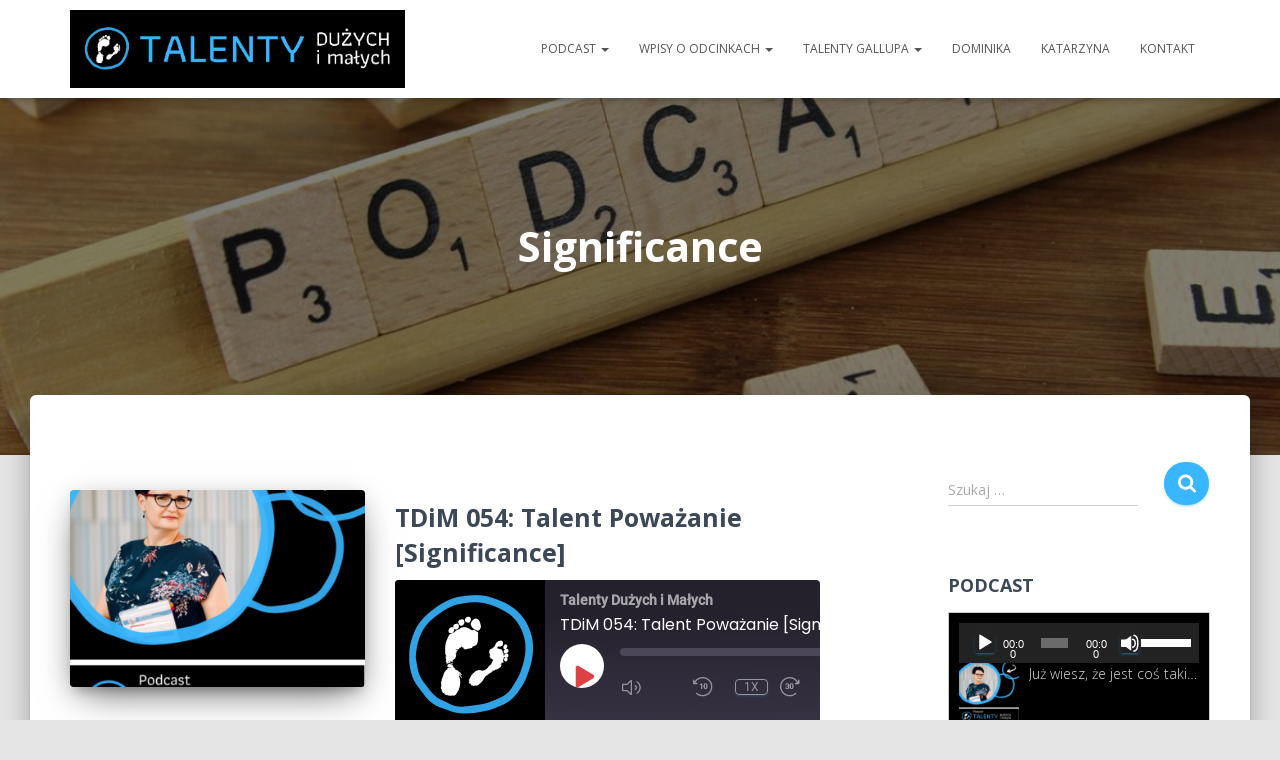

--- FILE ---
content_type: text/html; charset=UTF-8
request_url: https://talentyduzychimalych.pl/tag/significance/
body_size: 22962
content:
<!DOCTYPE html>
<html lang="pl-PL">

<head>
	<meta charset='UTF-8'>
	<meta name="viewport" content="width=device-width, initial-scale=1">
	<link rel="profile" href="http://gmpg.org/xfn/11">
		<title>Talenty Dużych i Małych | Tag: Significance</title>
	<style>img:is([sizes="auto" i], [sizes^="auto," i]) { contain-intrinsic-size: 3000px 1500px }</style>
	
<!-- The SEO Framework: stworzone przez Sybre Waaijer -->
<link rel="canonical" href="https://talentyduzychimalych.pl/tag/significance/" />
<meta property="og:type" content="website" />
<meta property="og:locale" content="pl_PL" />
<meta property="og:site_name" content="Talenty Dużych i Małych" />
<meta property="og:title" content="Talenty Dużych i Małych | Tag: Significance" />
<meta property="og:url" content="https://talentyduzychimalych.pl/tag/significance/" />
<meta property="og:image" content="https://talentyduzychimalych.pl/wp-content/uploads/2019/09/podcast.jpg" />
<meta property="og:image:width" content="1200" />
<meta property="og:image:height" content="800" />
<meta name="twitter:card" content="summary_large_image" />
<meta name="twitter:title" content="Talenty Dużych i Małych | Tag: Significance" />
<meta name="twitter:image" content="https://talentyduzychimalych.pl/wp-content/uploads/2019/09/podcast.jpg" />
<script type="application/ld+json">{"@context":"https://schema.org","@graph":[{"@type":"WebSite","@id":"https://talentyduzychimalych.pl/#/schema/WebSite","url":"https://talentyduzychimalych.pl/","name":"Talenty Dużych i Małych","description":"PODCAST zaprasza Dominika Łysio","inLanguage":"pl-PL","potentialAction":{"@type":"SearchAction","target":{"@type":"EntryPoint","urlTemplate":"https://talentyduzychimalych.pl/search/{search_term_string}/"},"query-input":"required name=search_term_string"},"publisher":{"@type":"Organization","@id":"https://talentyduzychimalych.pl/#/schema/Organization","name":"Talenty Dużych i Małych","url":"https://talentyduzychimalych.pl/","logo":{"@type":"ImageObject","url":"https://talentyduzychimalych.pl/wp-content/uploads/2019/09/Logo-long-TDiM.png","contentUrl":"https://talentyduzychimalych.pl/wp-content/uploads/2019/09/Logo-long-TDiM.png","width":1865,"height":435}}},{"@type":"CollectionPage","@id":"https://talentyduzychimalych.pl/tag/significance/","url":"https://talentyduzychimalych.pl/tag/significance/","name":"Talenty Dużych i Małych | Tag: Significance","inLanguage":"pl-PL","isPartOf":{"@id":"https://talentyduzychimalych.pl/#/schema/WebSite"},"breadcrumb":{"@type":"BreadcrumbList","@id":"https://talentyduzychimalych.pl/#/schema/BreadcrumbList","itemListElement":[{"@type":"ListItem","position":1,"item":"https://talentyduzychimalych.pl/","name":"Talenty Dużych i Małych"},{"@type":"ListItem","position":2,"name":"Tag: Significance"}]}}]}</script>
<!-- / The SEO Framework: stworzone przez Sybre Waaijer | 13.24ms meta | 6.10ms boot -->

<link rel='dns-prefetch' href='//fonts.googleapis.com' />
<link rel="alternate" type="application/rss+xml" title="Talenty Dużych i Małych &raquo; Kanał z wpisami" href="https://talentyduzychimalych.pl/feed/" />
<link rel="alternate" type="application/rss+xml" title="Talenty Dużych i Małych &raquo; Kanał z komentarzami" href="https://talentyduzychimalych.pl/comments/feed/" />
<link rel="alternate" type="application/rss+xml" title="Talenty Dużych i Małych &raquo; Kanał z wpisami otagowanymi jako Significance" href="https://talentyduzychimalych.pl/tag/significance/feed/" />
<script type="text/javascript">
/* <![CDATA[ */
window._wpemojiSettings = {"baseUrl":"https:\/\/s.w.org\/images\/core\/emoji\/15.0.3\/72x72\/","ext":".png","svgUrl":"https:\/\/s.w.org\/images\/core\/emoji\/15.0.3\/svg\/","svgExt":".svg","source":{"concatemoji":"https:\/\/talentyduzychimalych.pl\/wp-includes\/js\/wp-emoji-release.min.js?ver=6.7.4"}};
/*! This file is auto-generated */
!function(i,n){var o,s,e;function c(e){try{var t={supportTests:e,timestamp:(new Date).valueOf()};sessionStorage.setItem(o,JSON.stringify(t))}catch(e){}}function p(e,t,n){e.clearRect(0,0,e.canvas.width,e.canvas.height),e.fillText(t,0,0);var t=new Uint32Array(e.getImageData(0,0,e.canvas.width,e.canvas.height).data),r=(e.clearRect(0,0,e.canvas.width,e.canvas.height),e.fillText(n,0,0),new Uint32Array(e.getImageData(0,0,e.canvas.width,e.canvas.height).data));return t.every(function(e,t){return e===r[t]})}function u(e,t,n){switch(t){case"flag":return n(e,"\ud83c\udff3\ufe0f\u200d\u26a7\ufe0f","\ud83c\udff3\ufe0f\u200b\u26a7\ufe0f")?!1:!n(e,"\ud83c\uddfa\ud83c\uddf3","\ud83c\uddfa\u200b\ud83c\uddf3")&&!n(e,"\ud83c\udff4\udb40\udc67\udb40\udc62\udb40\udc65\udb40\udc6e\udb40\udc67\udb40\udc7f","\ud83c\udff4\u200b\udb40\udc67\u200b\udb40\udc62\u200b\udb40\udc65\u200b\udb40\udc6e\u200b\udb40\udc67\u200b\udb40\udc7f");case"emoji":return!n(e,"\ud83d\udc26\u200d\u2b1b","\ud83d\udc26\u200b\u2b1b")}return!1}function f(e,t,n){var r="undefined"!=typeof WorkerGlobalScope&&self instanceof WorkerGlobalScope?new OffscreenCanvas(300,150):i.createElement("canvas"),a=r.getContext("2d",{willReadFrequently:!0}),o=(a.textBaseline="top",a.font="600 32px Arial",{});return e.forEach(function(e){o[e]=t(a,e,n)}),o}function t(e){var t=i.createElement("script");t.src=e,t.defer=!0,i.head.appendChild(t)}"undefined"!=typeof Promise&&(o="wpEmojiSettingsSupports",s=["flag","emoji"],n.supports={everything:!0,everythingExceptFlag:!0},e=new Promise(function(e){i.addEventListener("DOMContentLoaded",e,{once:!0})}),new Promise(function(t){var n=function(){try{var e=JSON.parse(sessionStorage.getItem(o));if("object"==typeof e&&"number"==typeof e.timestamp&&(new Date).valueOf()<e.timestamp+604800&&"object"==typeof e.supportTests)return e.supportTests}catch(e){}return null}();if(!n){if("undefined"!=typeof Worker&&"undefined"!=typeof OffscreenCanvas&&"undefined"!=typeof URL&&URL.createObjectURL&&"undefined"!=typeof Blob)try{var e="postMessage("+f.toString()+"("+[JSON.stringify(s),u.toString(),p.toString()].join(",")+"));",r=new Blob([e],{type:"text/javascript"}),a=new Worker(URL.createObjectURL(r),{name:"wpTestEmojiSupports"});return void(a.onmessage=function(e){c(n=e.data),a.terminate(),t(n)})}catch(e){}c(n=f(s,u,p))}t(n)}).then(function(e){for(var t in e)n.supports[t]=e[t],n.supports.everything=n.supports.everything&&n.supports[t],"flag"!==t&&(n.supports.everythingExceptFlag=n.supports.everythingExceptFlag&&n.supports[t]);n.supports.everythingExceptFlag=n.supports.everythingExceptFlag&&!n.supports.flag,n.DOMReady=!1,n.readyCallback=function(){n.DOMReady=!0}}).then(function(){return e}).then(function(){var e;n.supports.everything||(n.readyCallback(),(e=n.source||{}).concatemoji?t(e.concatemoji):e.wpemoji&&e.twemoji&&(t(e.twemoji),t(e.wpemoji)))}))}((window,document),window._wpemojiSettings);
/* ]]> */
</script>
<link rel='stylesheet' id='bootstrap-css' href='https://talentyduzychimalych.pl/wp-content/themes/hestia/assets/bootstrap/css/bootstrap.min.css?ver=1.0.2' type='text/css' media='all' />
<link rel='stylesheet' id='hestia-font-sizes-css' href='https://talentyduzychimalych.pl/wp-content/themes/hestia/assets/css/font-sizes.min.css?ver=3.1.0' type='text/css' media='all' />
<style id='wp-emoji-styles-inline-css' type='text/css'>

	img.wp-smiley, img.emoji {
		display: inline !important;
		border: none !important;
		box-shadow: none !important;
		height: 1em !important;
		width: 1em !important;
		margin: 0 0.07em !important;
		vertical-align: -0.1em !important;
		background: none !important;
		padding: 0 !important;
	}
</style>
<link rel='stylesheet' id='wp-block-library-css' href='https://talentyduzychimalych.pl/wp-includes/css/dist/block-library/style.min.css?ver=6.7.4' type='text/css' media='all' />
<style id='classic-theme-styles-inline-css' type='text/css'>
/*! This file is auto-generated */
.wp-block-button__link{color:#fff;background-color:#32373c;border-radius:9999px;box-shadow:none;text-decoration:none;padding:calc(.667em + 2px) calc(1.333em + 2px);font-size:1.125em}.wp-block-file__button{background:#32373c;color:#fff;text-decoration:none}
</style>
<style id='global-styles-inline-css' type='text/css'>
:root{--wp--preset--aspect-ratio--square: 1;--wp--preset--aspect-ratio--4-3: 4/3;--wp--preset--aspect-ratio--3-4: 3/4;--wp--preset--aspect-ratio--3-2: 3/2;--wp--preset--aspect-ratio--2-3: 2/3;--wp--preset--aspect-ratio--16-9: 16/9;--wp--preset--aspect-ratio--9-16: 9/16;--wp--preset--color--black: #000000;--wp--preset--color--cyan-bluish-gray: #abb8c3;--wp--preset--color--white: #ffffff;--wp--preset--color--pale-pink: #f78da7;--wp--preset--color--vivid-red: #cf2e2e;--wp--preset--color--luminous-vivid-orange: #ff6900;--wp--preset--color--luminous-vivid-amber: #fcb900;--wp--preset--color--light-green-cyan: #7bdcb5;--wp--preset--color--vivid-green-cyan: #00d084;--wp--preset--color--pale-cyan-blue: #8ed1fc;--wp--preset--color--vivid-cyan-blue: #0693e3;--wp--preset--color--vivid-purple: #9b51e0;--wp--preset--color--accent: #38b6ff;--wp--preset--color--background-color: #E5E5E5;--wp--preset--color--header-gradient: #baa21f;--wp--preset--gradient--vivid-cyan-blue-to-vivid-purple: linear-gradient(135deg,rgba(6,147,227,1) 0%,rgb(155,81,224) 100%);--wp--preset--gradient--light-green-cyan-to-vivid-green-cyan: linear-gradient(135deg,rgb(122,220,180) 0%,rgb(0,208,130) 100%);--wp--preset--gradient--luminous-vivid-amber-to-luminous-vivid-orange: linear-gradient(135deg,rgba(252,185,0,1) 0%,rgba(255,105,0,1) 100%);--wp--preset--gradient--luminous-vivid-orange-to-vivid-red: linear-gradient(135deg,rgba(255,105,0,1) 0%,rgb(207,46,46) 100%);--wp--preset--gradient--very-light-gray-to-cyan-bluish-gray: linear-gradient(135deg,rgb(238,238,238) 0%,rgb(169,184,195) 100%);--wp--preset--gradient--cool-to-warm-spectrum: linear-gradient(135deg,rgb(74,234,220) 0%,rgb(151,120,209) 20%,rgb(207,42,186) 40%,rgb(238,44,130) 60%,rgb(251,105,98) 80%,rgb(254,248,76) 100%);--wp--preset--gradient--blush-light-purple: linear-gradient(135deg,rgb(255,206,236) 0%,rgb(152,150,240) 100%);--wp--preset--gradient--blush-bordeaux: linear-gradient(135deg,rgb(254,205,165) 0%,rgb(254,45,45) 50%,rgb(107,0,62) 100%);--wp--preset--gradient--luminous-dusk: linear-gradient(135deg,rgb(255,203,112) 0%,rgb(199,81,192) 50%,rgb(65,88,208) 100%);--wp--preset--gradient--pale-ocean: linear-gradient(135deg,rgb(255,245,203) 0%,rgb(182,227,212) 50%,rgb(51,167,181) 100%);--wp--preset--gradient--electric-grass: linear-gradient(135deg,rgb(202,248,128) 0%,rgb(113,206,126) 100%);--wp--preset--gradient--midnight: linear-gradient(135deg,rgb(2,3,129) 0%,rgb(40,116,252) 100%);--wp--preset--font-size--small: 13px;--wp--preset--font-size--medium: 20px;--wp--preset--font-size--large: 36px;--wp--preset--font-size--x-large: 42px;--wp--preset--spacing--20: 0.44rem;--wp--preset--spacing--30: 0.67rem;--wp--preset--spacing--40: 1rem;--wp--preset--spacing--50: 1.5rem;--wp--preset--spacing--60: 2.25rem;--wp--preset--spacing--70: 3.38rem;--wp--preset--spacing--80: 5.06rem;--wp--preset--shadow--natural: 6px 6px 9px rgba(0, 0, 0, 0.2);--wp--preset--shadow--deep: 12px 12px 50px rgba(0, 0, 0, 0.4);--wp--preset--shadow--sharp: 6px 6px 0px rgba(0, 0, 0, 0.2);--wp--preset--shadow--outlined: 6px 6px 0px -3px rgba(255, 255, 255, 1), 6px 6px rgba(0, 0, 0, 1);--wp--preset--shadow--crisp: 6px 6px 0px rgba(0, 0, 0, 1);}:where(.is-layout-flex){gap: 0.5em;}:where(.is-layout-grid){gap: 0.5em;}body .is-layout-flex{display: flex;}.is-layout-flex{flex-wrap: wrap;align-items: center;}.is-layout-flex > :is(*, div){margin: 0;}body .is-layout-grid{display: grid;}.is-layout-grid > :is(*, div){margin: 0;}:where(.wp-block-columns.is-layout-flex){gap: 2em;}:where(.wp-block-columns.is-layout-grid){gap: 2em;}:where(.wp-block-post-template.is-layout-flex){gap: 1.25em;}:where(.wp-block-post-template.is-layout-grid){gap: 1.25em;}.has-black-color{color: var(--wp--preset--color--black) !important;}.has-cyan-bluish-gray-color{color: var(--wp--preset--color--cyan-bluish-gray) !important;}.has-white-color{color: var(--wp--preset--color--white) !important;}.has-pale-pink-color{color: var(--wp--preset--color--pale-pink) !important;}.has-vivid-red-color{color: var(--wp--preset--color--vivid-red) !important;}.has-luminous-vivid-orange-color{color: var(--wp--preset--color--luminous-vivid-orange) !important;}.has-luminous-vivid-amber-color{color: var(--wp--preset--color--luminous-vivid-amber) !important;}.has-light-green-cyan-color{color: var(--wp--preset--color--light-green-cyan) !important;}.has-vivid-green-cyan-color{color: var(--wp--preset--color--vivid-green-cyan) !important;}.has-pale-cyan-blue-color{color: var(--wp--preset--color--pale-cyan-blue) !important;}.has-vivid-cyan-blue-color{color: var(--wp--preset--color--vivid-cyan-blue) !important;}.has-vivid-purple-color{color: var(--wp--preset--color--vivid-purple) !important;}.has-black-background-color{background-color: var(--wp--preset--color--black) !important;}.has-cyan-bluish-gray-background-color{background-color: var(--wp--preset--color--cyan-bluish-gray) !important;}.has-white-background-color{background-color: var(--wp--preset--color--white) !important;}.has-pale-pink-background-color{background-color: var(--wp--preset--color--pale-pink) !important;}.has-vivid-red-background-color{background-color: var(--wp--preset--color--vivid-red) !important;}.has-luminous-vivid-orange-background-color{background-color: var(--wp--preset--color--luminous-vivid-orange) !important;}.has-luminous-vivid-amber-background-color{background-color: var(--wp--preset--color--luminous-vivid-amber) !important;}.has-light-green-cyan-background-color{background-color: var(--wp--preset--color--light-green-cyan) !important;}.has-vivid-green-cyan-background-color{background-color: var(--wp--preset--color--vivid-green-cyan) !important;}.has-pale-cyan-blue-background-color{background-color: var(--wp--preset--color--pale-cyan-blue) !important;}.has-vivid-cyan-blue-background-color{background-color: var(--wp--preset--color--vivid-cyan-blue) !important;}.has-vivid-purple-background-color{background-color: var(--wp--preset--color--vivid-purple) !important;}.has-black-border-color{border-color: var(--wp--preset--color--black) !important;}.has-cyan-bluish-gray-border-color{border-color: var(--wp--preset--color--cyan-bluish-gray) !important;}.has-white-border-color{border-color: var(--wp--preset--color--white) !important;}.has-pale-pink-border-color{border-color: var(--wp--preset--color--pale-pink) !important;}.has-vivid-red-border-color{border-color: var(--wp--preset--color--vivid-red) !important;}.has-luminous-vivid-orange-border-color{border-color: var(--wp--preset--color--luminous-vivid-orange) !important;}.has-luminous-vivid-amber-border-color{border-color: var(--wp--preset--color--luminous-vivid-amber) !important;}.has-light-green-cyan-border-color{border-color: var(--wp--preset--color--light-green-cyan) !important;}.has-vivid-green-cyan-border-color{border-color: var(--wp--preset--color--vivid-green-cyan) !important;}.has-pale-cyan-blue-border-color{border-color: var(--wp--preset--color--pale-cyan-blue) !important;}.has-vivid-cyan-blue-border-color{border-color: var(--wp--preset--color--vivid-cyan-blue) !important;}.has-vivid-purple-border-color{border-color: var(--wp--preset--color--vivid-purple) !important;}.has-vivid-cyan-blue-to-vivid-purple-gradient-background{background: var(--wp--preset--gradient--vivid-cyan-blue-to-vivid-purple) !important;}.has-light-green-cyan-to-vivid-green-cyan-gradient-background{background: var(--wp--preset--gradient--light-green-cyan-to-vivid-green-cyan) !important;}.has-luminous-vivid-amber-to-luminous-vivid-orange-gradient-background{background: var(--wp--preset--gradient--luminous-vivid-amber-to-luminous-vivid-orange) !important;}.has-luminous-vivid-orange-to-vivid-red-gradient-background{background: var(--wp--preset--gradient--luminous-vivid-orange-to-vivid-red) !important;}.has-very-light-gray-to-cyan-bluish-gray-gradient-background{background: var(--wp--preset--gradient--very-light-gray-to-cyan-bluish-gray) !important;}.has-cool-to-warm-spectrum-gradient-background{background: var(--wp--preset--gradient--cool-to-warm-spectrum) !important;}.has-blush-light-purple-gradient-background{background: var(--wp--preset--gradient--blush-light-purple) !important;}.has-blush-bordeaux-gradient-background{background: var(--wp--preset--gradient--blush-bordeaux) !important;}.has-luminous-dusk-gradient-background{background: var(--wp--preset--gradient--luminous-dusk) !important;}.has-pale-ocean-gradient-background{background: var(--wp--preset--gradient--pale-ocean) !important;}.has-electric-grass-gradient-background{background: var(--wp--preset--gradient--electric-grass) !important;}.has-midnight-gradient-background{background: var(--wp--preset--gradient--midnight) !important;}.has-small-font-size{font-size: var(--wp--preset--font-size--small) !important;}.has-medium-font-size{font-size: var(--wp--preset--font-size--medium) !important;}.has-large-font-size{font-size: var(--wp--preset--font-size--large) !important;}.has-x-large-font-size{font-size: var(--wp--preset--font-size--x-large) !important;}
:where(.wp-block-post-template.is-layout-flex){gap: 1.25em;}:where(.wp-block-post-template.is-layout-grid){gap: 1.25em;}
:where(.wp-block-columns.is-layout-flex){gap: 2em;}:where(.wp-block-columns.is-layout-grid){gap: 2em;}
:root :where(.wp-block-pullquote){font-size: 1.5em;line-height: 1.6;}
</style>
<link rel='stylesheet' id='hestia_style-css' href='https://talentyduzychimalych.pl/wp-content/themes/hestia/style.min.css?ver=3.1.0' type='text/css' media='all' />
<style id='hestia_style-inline-css' type='text/css'>
.elementor-page .hestia-about>.container{width:100%}.elementor-page .pagebuilder-section{padding:0}.elementor-page .title-in-content,.elementor-page .image-in-page{display:none}.home.elementor-page .main-raised>section.hestia-about{overflow:visible}.elementor-editor-active .navbar{pointer-events:none}.elementor-editor-active #elementor.elementor-edit-mode .elementor-element-overlay{z-index:1000000}.elementor-page.page-template-template-fullwidth .blog-post-wrapper>.container{width:100%}.elementor-page.page-template-template-fullwidth .blog-post-wrapper>.container .col-md-12{padding:0}.elementor-page.page-template-template-fullwidth article.section{padding:0}.elementor-text-editor p,.elementor-text-editor h1,.elementor-text-editor h2,.elementor-text-editor h3,.elementor-text-editor h4,.elementor-text-editor h5,.elementor-text-editor h6{font-size:inherit}
.hestia-top-bar,.hestia-top-bar .widget.widget_shopping_cart .cart_list{background-color:#363537}.hestia-top-bar .widget .label-floating input[type=search]:-webkit-autofill{-webkit-box-shadow:inset 0 0 0 9999px #363537}.hestia-top-bar,.hestia-top-bar .widget .label-floating input[type=search],.hestia-top-bar .widget.widget_search form.form-group:before,.hestia-top-bar .widget.widget_product_search form.form-group:before,.hestia-top-bar .widget.widget_shopping_cart:before{color:#fff}.hestia-top-bar .widget .label-floating input[type=search]{-webkit-text-fill-color:#fff !important}.hestia-top-bar div.widget.widget_shopping_cart:before,.hestia-top-bar .widget.widget_product_search form.form-group:before,.hestia-top-bar .widget.widget_search form.form-group:before{background-color:#fff}.hestia-top-bar a,.hestia-top-bar .top-bar-nav li a{color:#fff}.hestia-top-bar ul li a[href*="mailto:"]:before,.hestia-top-bar ul li a[href*="tel:"]:before{background-color:#fff}.hestia-top-bar a:hover,.hestia-top-bar .top-bar-nav li a:hover{color:#eee}.hestia-top-bar ul li:hover a[href*="mailto:"]:before,.hestia-top-bar ul li:hover a[href*="tel:"]:before{background-color:#eee}
a,.navbar .dropdown-menu li:hover>a,.navbar .dropdown-menu li:focus>a,.navbar .dropdown-menu li:active>a,.navbar .navbar-nav>li .dropdown-menu li:hover>a,body:not(.home) .navbar-default .navbar-nav>.active:not(.btn)>a,body:not(.home) .navbar-default .navbar-nav>.active:not(.btn)>a:hover,body:not(.home) .navbar-default .navbar-nav>.active:not(.btn)>a:focus,a:hover,.card-blog a.moretag:hover,.card-blog a.more-link:hover,.widget a:hover,.has-text-color.has-accent-color,p.has-text-color a{color:#38b6ff}.svg-text-color{fill:#38b6ff}.pagination span.current,.pagination span.current:focus,.pagination span.current:hover{border-color:#38b6ff}button,button:hover,.woocommerce .track_order button[type="submit"],.woocommerce .track_order button[type="submit"]:hover,div.wpforms-container .wpforms-form button[type=submit].wpforms-submit,div.wpforms-container .wpforms-form button[type=submit].wpforms-submit:hover,input[type="button"],input[type="button"]:hover,input[type="submit"],input[type="submit"]:hover,input#searchsubmit,.pagination span.current,.pagination span.current:focus,.pagination span.current:hover,.btn.btn-primary,.btn.btn-primary:link,.btn.btn-primary:hover,.btn.btn-primary:focus,.btn.btn-primary:active,.btn.btn-primary.active,.btn.btn-primary.active:focus,.btn.btn-primary.active:hover,.btn.btn-primary:active:hover,.btn.btn-primary:active:focus,.btn.btn-primary:active:hover,.hestia-sidebar-open.btn.btn-rose,.hestia-sidebar-close.btn.btn-rose,.hestia-sidebar-open.btn.btn-rose:hover,.hestia-sidebar-close.btn.btn-rose:hover,.hestia-sidebar-open.btn.btn-rose:focus,.hestia-sidebar-close.btn.btn-rose:focus,.label.label-primary,.hestia-work .portfolio-item:nth-child(6n+1) .label,.nav-cart .nav-cart-content .widget .buttons .button,.has-accent-background-color[class*="has-background"]{background-color:#38b6ff}@media(max-width:768px){.navbar-default .navbar-nav>li>a:hover,.navbar-default .navbar-nav>li>a:focus,.navbar .navbar-nav .dropdown .dropdown-menu li a:hover,.navbar .navbar-nav .dropdown .dropdown-menu li a:focus,.navbar button.navbar-toggle:hover,.navbar .navbar-nav li:hover>a i{color:#38b6ff}}body:not(.woocommerce-page) button:not([class^="fl-"]):not(.hestia-scroll-to-top):not(.navbar-toggle):not(.close),body:not(.woocommerce-page) .button:not([class^="fl-"]):not(hestia-scroll-to-top):not(.navbar-toggle):not(.add_to_cart_button):not(.product_type_grouped):not(.product_type_external),div.wpforms-container .wpforms-form button[type=submit].wpforms-submit,input[type="submit"],input[type="button"],.btn.btn-primary,.widget_product_search button[type="submit"],.hestia-sidebar-open.btn.btn-rose,.hestia-sidebar-close.btn.btn-rose,.everest-forms button[type=submit].everest-forms-submit-button{-webkit-box-shadow:0 2px 2px 0 rgba(56,182,255,0.14),0 3px 1px -2px rgba(56,182,255,0.2),0 1px 5px 0 rgba(56,182,255,0.12);box-shadow:0 2px 2px 0 rgba(56,182,255,0.14),0 3px 1px -2px rgba(56,182,255,0.2),0 1px 5px 0 rgba(56,182,255,0.12)}.card .header-primary,.card .content-primary,.everest-forms button[type=submit].everest-forms-submit-button{background:#38b6ff}body:not(.woocommerce-page) .button:not([class^="fl-"]):not(.hestia-scroll-to-top):not(.navbar-toggle):not(.add_to_cart_button):hover,body:not(.woocommerce-page) button:not([class^="fl-"]):not(.hestia-scroll-to-top):not(.navbar-toggle):not(.close):hover,div.wpforms-container .wpforms-form button[type=submit].wpforms-submit:hover,input[type="submit"]:hover,input[type="button"]:hover,input#searchsubmit:hover,.widget_product_search button[type="submit"]:hover,.pagination span.current,.btn.btn-primary:hover,.btn.btn-primary:focus,.btn.btn-primary:active,.btn.btn-primary.active,.btn.btn-primary:active:focus,.btn.btn-primary:active:hover,.hestia-sidebar-open.btn.btn-rose:hover,.hestia-sidebar-close.btn.btn-rose:hover,.pagination span.current:hover,.everest-forms button[type=submit].everest-forms-submit-button:hover,.everest-forms button[type=submit].everest-forms-submit-button:focus,.everest-forms button[type=submit].everest-forms-submit-button:active{-webkit-box-shadow:0 14px 26px -12px rgba(56,182,255,0.42),0 4px 23px 0 rgba(0,0,0,0.12),0 8px 10px -5px rgba(56,182,255,0.2);box-shadow:0 14px 26px -12px rgba(56,182,255,0.42),0 4px 23px 0 rgba(0,0,0,0.12),0 8px 10px -5px rgba(56,182,255,0.2);color:#fff}.form-group.is-focused .form-control{background-image:-webkit-gradient(linear,left top,left bottom,from(#38b6ff),to(#38b6ff)),-webkit-gradient(linear,left top,left bottom,from(#d2d2d2),to(#d2d2d2));background-image:-webkit-linear-gradient(linear,left top,left bottom,from(#38b6ff),to(#38b6ff)),-webkit-linear-gradient(linear,left top,left bottom,from(#d2d2d2),to(#d2d2d2));background-image:linear-gradient(linear,left top,left bottom,from(#38b6ff),to(#38b6ff)),linear-gradient(linear,left top,left bottom,from(#d2d2d2),to(#d2d2d2))}.navbar:not(.navbar-transparent) li:not(.btn):hover>a,.navbar li.on-section:not(.btn)>a,.navbar.full-screen-menu.navbar-transparent li:not(.btn):hover>a,.navbar.full-screen-menu .navbar-toggle:hover,.navbar:not(.navbar-transparent) .nav-cart:hover,.navbar:not(.navbar-transparent) .hestia-toggle-search:hover{color:#38b6ff}.header-filter-gradient{background:linear-gradient(45deg,rgba(186,162,31,1) 0,rgb(252,190,10) 100%)}.has-text-color.has-header-gradient-color{color:#baa21f}.has-header-gradient-background-color[class*="has-background"]{background-color:#baa21f}.has-text-color.has-background-color-color{color:#E5E5E5}.has-background-color-background-color[class*="has-background"]{background-color:#E5E5E5}
.btn.btn-primary:not(.colored-button):not(.btn-left):not(.btn-right):not(.btn-just-icon):not(.menu-item),input[type="submit"]:not(.search-submit),body:not(.woocommerce-account) .woocommerce .button.woocommerce-Button,.woocommerce .product button.button,.woocommerce .product button.button.alt,.woocommerce .product #respond input#submit,.woocommerce-cart .blog-post .woocommerce .cart-collaterals .cart_totals .checkout-button,.woocommerce-checkout #payment #place_order,.woocommerce-account.woocommerce-page button.button,.woocommerce .track_order button[type="submit"],.nav-cart .nav-cart-content .widget .buttons .button,.woocommerce a.button.wc-backward,body.woocommerce .wccm-catalog-item a.button,body.woocommerce a.wccm-button.button,form.woocommerce-form-coupon button.button,div.wpforms-container .wpforms-form button[type=submit].wpforms-submit,div.woocommerce a.button.alt,div.woocommerce table.my_account_orders .button,.btn.colored-button,.btn.btn-left,.btn.btn-right,.btn:not(.colored-button):not(.btn-left):not(.btn-right):not(.btn-just-icon):not(.menu-item):not(.hestia-sidebar-open):not(.hestia-sidebar-close){padding-top:19px;padding-bottom:19px;padding-left:39px;padding-right:39px}
.btn.btn-primary:not(.colored-button):not(.btn-left):not(.btn-right):not(.btn-just-icon):not(.menu-item),input[type="submit"]:not(.search-submit),body:not(.woocommerce-account) .woocommerce .button.woocommerce-Button,.woocommerce .product button.button,.woocommerce .product button.button.alt,.woocommerce .product #respond input#submit,.woocommerce-cart .blog-post .woocommerce .cart-collaterals .cart_totals .checkout-button,.woocommerce-checkout #payment #place_order,.woocommerce-account.woocommerce-page button.button,.woocommerce .track_order button[type="submit"],.nav-cart .nav-cart-content .widget .buttons .button,.woocommerce a.button.wc-backward,body.woocommerce .wccm-catalog-item a.button,body.woocommerce a.wccm-button.button,form.woocommerce-form-coupon button.button,div.wpforms-container .wpforms-form button[type=submit].wpforms-submit,div.woocommerce a.button.alt,div.woocommerce table.my_account_orders .button,input[type="submit"].search-submit,.hestia-view-cart-wrapper .added_to_cart.wc-forward,.woocommerce-product-search button,.woocommerce-cart .actions .button,#secondary div[id^=woocommerce_price_filter] .button,.woocommerce div[id^=woocommerce_widget_cart].widget .buttons .button,.searchform input[type=submit],.searchform button,.search-form:not(.media-toolbar-primary) input[type=submit],.search-form:not(.media-toolbar-primary) button,.woocommerce-product-search input[type=submit],.btn.colored-button,.btn.btn-left,.btn.btn-right,.btn:not(.colored-button):not(.btn-left):not(.btn-right):not(.btn-just-icon):not(.menu-item):not(.hestia-sidebar-open):not(.hestia-sidebar-close){border-radius:41px}
h1,h2,h3,h4,h5,h6,.hestia-title,.hestia-title.title-in-content,p.meta-in-content,.info-title,.card-title,.page-header.header-small .hestia-title,.page-header.header-small .title,.widget h5,.hestia-title,.title,.footer-brand,.footer-big h4,.footer-big h5,.media .media-heading,.carousel h1.hestia-title,.carousel h2.title,.carousel span.sub-title,.hestia-about h1,.hestia-about h2,.hestia-about h3,.hestia-about h4,.hestia-about h5{font-family:Open Sans}body,ul,.tooltip-inner{font-family:Open Sans}
@media(min-width:769px){.page-header.header-small .hestia-title,.page-header.header-small .title,h1.hestia-title.title-in-content,.main article.section .has-title-font-size{font-size:41px}}@media(max-width:768px){.page-header.header-small .hestia-title,.page-header.header-small .title,h1.hestia-title.title-in-content,.main article.section .has-title-font-size{font-size:26px}}@media(max-width:480px){.page-header.header-small .hestia-title,.page-header.header-small .title,h1.hestia-title.title-in-content,.main article.section .has-title-font-size{font-size:26px}}@media(min-width:769px){#carousel-hestia-generic .hestia-title{font-size:65px}#carousel-hestia-generic span.sub-title{font-size:18px}#carousel-hestia-generic .btn{font-size:14px}}@media(min-width:769px){section.hestia-features .hestia-title,section.hestia-shop .hestia-title,section.hestia-work .hestia-title,section.hestia-team .hestia-title,section.hestia-pricing .hestia-title,section.hestia-ribbon .hestia-title,section.hestia-testimonials .hestia-title,section.hestia-subscribe h2.title,section.hestia-blogs .hestia-title,.section.related-posts .hestia-title,section.hestia-contact .hestia-title{font-size:32px}section.hestia-features .hestia-info h4.info-title,section.hestia-shop h4.card-title,section.hestia-team h4.card-title,section.hestia-testimonials h4.card-title,section.hestia-blogs h4.card-title,.section.related-posts h4.card-title,section.hestia-contact h4.card-title,section.hestia-contact .hestia-description h6{font-size:17px}section.hestia-work h4.card-title,section.hestia-contact .hestia-description h5{font-size:22px}section.hestia-contact .hestia-description h1{font-size:41px}section.hestia-contact .hestia-description h2{font-size:36px}section.hestia-contact .hestia-description h3{font-size:31px}section.hestia-contact .hestia-description h4{font-size:26px}}@media(min-width:769px){section.hestia-features h5.description,section.hestia-shop h5.description,section.hestia-work h5.description,section.hestia-team h5.description,section.hestia-testimonials h5.description,section.hestia-subscribe h5.subscribe-description,section.hestia-blogs h5.description,section.hestia-contact h5.description{font-size:18px}}@media(min-width:769px){section.hestia-team p.card-description,section.hestia-pricing p.text-gray,section.hestia-testimonials p.card-description,section.hestia-blogs p.card-description,.section.related-posts p.card-description,.hestia-contact p,section.hestia-features .hestia-info p,section.hestia-shop .card-description p{font-size:17px}section.hestia-shop h6.category,section.hestia-work .label-primary,section.hestia-team h6.category,section.hestia-pricing .card-pricing h6.category,section.hestia-testimonials h6.category,section.hestia-blogs h6.category,.section.related-posts h6.category{font-size:15px}}
</style>
<link rel='stylesheet' id='hestia-google-font-open-sans-css' href='//fonts.googleapis.com/css?family=Open+Sans%3A300%2C400%2C500%2C700&#038;subset=cyrillic&#038;ver=6.7.4' type='text/css' media='all' />
<script type="text/javascript" src="https://talentyduzychimalych.pl/wp-includes/js/jquery/jquery.min.js?ver=3.7.1" id="jquery-core-js"></script>
<script type="text/javascript" src="https://talentyduzychimalych.pl/wp-includes/js/jquery/jquery-migrate.min.js?ver=3.4.1" id="jquery-migrate-js"></script>
<link rel="https://api.w.org/" href="https://talentyduzychimalych.pl/wp-json/" /><link rel="alternate" title="JSON" type="application/json" href="https://talentyduzychimalych.pl/wp-json/wp/v2/tags/177" /><link rel="EditURI" type="application/rsd+xml" title="RSD" href="https://talentyduzychimalych.pl/xmlrpc.php?rsd" />
<!-- Global site tag (gtag.js) - Google Analytics -->
<script async src="https://www.googletagmanager.com/gtag/js?id=UA-178137862-1"></script>
<script>
  window.dataLayer = window.dataLayer || [];
  function gtag(){dataLayer.push(arguments);}
  gtag('js', new Date());

  gtag('config', 'UA-178137862-1');
</script>

<!-- Facebook Pixel Code -->
<script>
  !function(f,b,e,v,n,t,s)
  {if(f.fbq)return;n=f.fbq=function(){n.callMethod?
  n.callMethod.apply(n,arguments):n.queue.push(arguments)};
  if(!f._fbq)f._fbq=n;n.push=n;n.loaded=!0;n.version='2.0';
  n.queue=[];t=b.createElement(e);t.async=!0;
  t.src=v;s=b.getElementsByTagName(e)[0];
  s.parentNode.insertBefore(t,s)}(window, document,'script',
  'https://connect.facebook.net/en_US/fbevents.js');
  fbq('init', '368005367549404');
  fbq('track', 'PageView');
</script>
<noscript><img height="1" width="1" style="display:none"
  src="https://www.facebook.com/tr?id=368005367549404&ev=PageView&noscript=1"
/></noscript>
<!-- End Facebook Pixel Code -->

<meta name="facebook-domain-verification" content="qrs5cwi48p35kig5herofjja310tlk" />

<link rel="alternate" type="application/rss+xml" title="Podcast RSS feed" href="https://talentyduzychimalych.pl/feed/podcast" />

<meta name="generator" content="Elementor 3.32.4; features: additional_custom_breakpoints; settings: css_print_method-internal, google_font-enabled, font_display-auto">
<style type="text/css">.recentcomments a{display:inline !important;padding:0 !important;margin:0 !important;}</style>			<style>
				.e-con.e-parent:nth-of-type(n+4):not(.e-lazyloaded):not(.e-no-lazyload),
				.e-con.e-parent:nth-of-type(n+4):not(.e-lazyloaded):not(.e-no-lazyload) * {
					background-image: none !important;
				}
				@media screen and (max-height: 1024px) {
					.e-con.e-parent:nth-of-type(n+3):not(.e-lazyloaded):not(.e-no-lazyload),
					.e-con.e-parent:nth-of-type(n+3):not(.e-lazyloaded):not(.e-no-lazyload) * {
						background-image: none !important;
					}
				}
				@media screen and (max-height: 640px) {
					.e-con.e-parent:nth-of-type(n+2):not(.e-lazyloaded):not(.e-no-lazyload),
					.e-con.e-parent:nth-of-type(n+2):not(.e-lazyloaded):not(.e-no-lazyload) * {
						background-image: none !important;
					}
				}
			</style>
			<link rel="icon" href="https://talentyduzychimalych.pl/wp-content/uploads/2019/09/cropped-Logo-kółko-32x32.png" sizes="32x32" />
<link rel="icon" href="https://talentyduzychimalych.pl/wp-content/uploads/2019/09/cropped-Logo-kółko-192x192.png" sizes="192x192" />
<link rel="apple-touch-icon" href="https://talentyduzychimalych.pl/wp-content/uploads/2019/09/cropped-Logo-kółko-180x180.png" />
<meta name="msapplication-TileImage" content="https://talentyduzychimalych.pl/wp-content/uploads/2019/09/cropped-Logo-kółko-270x270.png" />
		<style type="text/css" id="wp-custom-css">
			.navbar > div:nth-child(1) {
 max-height: 300px;
}

.navbar.hestia_left .title-logo-wrapper {
 min-width:350px;
 max-width:350px;
}


.navbar .navbar-header .navbar-brand img {

    width: auto;
    max-height: 150px;
}


#contact > div > div > div.col-md-5.col-md-offset-2.hestia-contact-form-col {
	display: none;
}
		</style>
		</head>

<body class="archive tag tag-significance tag-177 wp-custom-logo header-layout-default elementor-default elementor-kit-335">
		<div class="wrapper  default ">
		<header class="header ">
			<div style="display: none"></div>		<nav class="navbar navbar-default navbar-fixed-top  hestia_left navbar-not-transparent">
						<div class="container">
						<div class="navbar-header">
			<div class="title-logo-wrapper">
				<a class="navbar-brand" href="https://talentyduzychimalych.pl/"
						title="Talenty Dużych i Małych">
					<img fetchpriority="high"  src="https://talentyduzychimalych.pl/wp-content/uploads/2019/09/Logo-long-TDiM.png" alt="Talenty Dużych i Małych" width="1865" height="435"></a>
			</div>
								<div class="navbar-toggle-wrapper">
						<button type="button" class="navbar-toggle" data-toggle="collapse" data-target="#main-navigation">
								<span class="icon-bar"></span><span class="icon-bar"></span><span class="icon-bar"></span>				<span class="sr-only">Przełącz Nawigację</span>
			</button>
					</div>
				</div>
		<div id="main-navigation" class="collapse navbar-collapse"><ul id="menu-nowe" class="nav navbar-nav"><li id="menu-item-23" class="menu-item menu-item-type-post_type_archive menu-item-object-podcast menu-item-has-children menu-item-23 dropdown"><a title="PODCAST" href="https://talentyduzychimalych.pl/podcast/" class="dropdown-toggle">PODCAST <span class="caret-wrap"><span class="caret"><svg aria-hidden="true" focusable="false" data-prefix="fas" data-icon="chevron-down" class="svg-inline--fa fa-chevron-down fa-w-14" role="img" xmlns="http://www.w3.org/2000/svg" viewBox="0 0 448 512"><path d="M207.029 381.476L12.686 187.132c-9.373-9.373-9.373-24.569 0-33.941l22.667-22.667c9.357-9.357 24.522-9.375 33.901-.04L224 284.505l154.745-154.021c9.379-9.335 24.544-9.317 33.901.04l22.667 22.667c9.373 9.373 9.373 24.569 0 33.941L240.971 381.476c-9.373 9.372-24.569 9.372-33.942 0z"></path></svg></span></span></a>
<ul role="menu" class="dropdown-menu">
	<li id="menu-item-37" class="menu-item menu-item-type-post_type menu-item-object-page menu-item-37"><a title="JAK SŁUCHAĆ PODCASTÓW" href="https://talentyduzychimalych.pl/jak-sluchac-podcastow/">JAK SŁUCHAĆ PODCASTÓW</a></li>
</ul>
</li>
<li id="menu-item-887" class="menu-item menu-item-type-post_type menu-item-object-page current_page_parent menu-item-has-children menu-item-887 dropdown"><a title="Wpisy o odcinkach" href="https://talentyduzychimalych.pl/blog/" class="dropdown-toggle">Wpisy o odcinkach <span class="caret-wrap"><span class="caret"><svg aria-hidden="true" focusable="false" data-prefix="fas" data-icon="chevron-down" class="svg-inline--fa fa-chevron-down fa-w-14" role="img" xmlns="http://www.w3.org/2000/svg" viewBox="0 0 448 512"><path d="M207.029 381.476L12.686 187.132c-9.373-9.373-9.373-24.569 0-33.941l22.667-22.667c9.357-9.357 24.522-9.375 33.901-.04L224 284.505l154.745-154.021c9.379-9.335 24.544-9.317 33.901.04l22.667 22.667c9.373 9.373 9.373 24.569 0 33.941L240.971 381.476c-9.373 9.372-24.569 9.372-33.942 0z"></path></svg></span></span></a>
<ul role="menu" class="dropdown-menu">
	<li id="menu-item-915" class="menu-item menu-item-type-post_type menu-item-object-page menu-item-915"><a title="LISTA ODCINKÓW" href="https://talentyduzychimalych.pl/lista-odcinkow/">LISTA ODCINKÓW</a></li>
</ul>
</li>
<li id="menu-item-517" class="menu-item menu-item-type-post_type menu-item-object-page menu-item-has-children menu-item-517 dropdown"><a title="TALENTY GALLUPA" href="https://talentyduzychimalych.pl/talenty-gallupa/" class="dropdown-toggle">TALENTY GALLUPA <span class="caret-wrap"><span class="caret"><svg aria-hidden="true" focusable="false" data-prefix="fas" data-icon="chevron-down" class="svg-inline--fa fa-chevron-down fa-w-14" role="img" xmlns="http://www.w3.org/2000/svg" viewBox="0 0 448 512"><path d="M207.029 381.476L12.686 187.132c-9.373-9.373-9.373-24.569 0-33.941l22.667-22.667c9.357-9.357 24.522-9.375 33.901-.04L224 284.505l154.745-154.021c9.379-9.335 24.544-9.317 33.901.04l22.667 22.667c9.373 9.373 9.373 24.569 0 33.941L240.971 381.476c-9.373 9.372-24.569 9.372-33.942 0z"></path></svg></span></span></a>
<ul role="menu" class="dropdown-menu">
	<li id="menu-item-524" class="menu-item menu-item-type-post_type menu-item-object-page menu-item-524"><a title="10 talentów nastolatka" href="https://talentyduzychimalych.pl/10-talentow-nastolatka/">10 talentów nastolatka</a></li>
	<li id="menu-item-525" class="menu-item menu-item-type-post_type menu-item-object-page menu-item-525"><a title="34 talenty Gallupa dla dorosłych" href="https://talentyduzychimalych.pl/34-talenty-doroslych/">34 talenty Gallupa dla dorosłych</a></li>
</ul>
</li>
<li id="menu-item-178" class="menu-item menu-item-type-post_type menu-item-object-page menu-item-178"><a title="DOMINIKA" href="https://talentyduzychimalych.pl/dominika-lysio/">DOMINIKA</a></li>
<li id="menu-item-177" class="menu-item menu-item-type-post_type menu-item-object-page menu-item-177"><a title="KATARZYNA" href="https://talentyduzychimalych.pl/katarzyna-bieleniewicz/">KATARZYNA</a></li>
<li id="menu-item-172" class="menu-item menu-item-type-post_type menu-item-object-page menu-item-172"><a title="KONTAKT" href="https://talentyduzychimalych.pl/kontakt/">KONTAKT</a></li>
</ul></div>			</div>
					</nav>
				</header>
<div id="primary" class="boxed-layout-header page-header header-small" data-parallax="active" ><div class="container"><div class="row"><div class="col-md-10 col-md-offset-1 text-center"><h1 class="hestia-title">Significance</h1></div></div></div><div class="header-filter" style="background-image: url(https://talentyduzychimalych.pl/wp-content/uploads/2019/09/podcast.jpg);"></div></div>
<div class="main  main-raised ">
	<div class="hestia-blogs" data-layout="sidebar-right">
		<div class="container">
			<div class="row">
								<div class="col-md-8 archive-post-wrap">
					<article 
		id="post-1390" 
		class="card card-blog card-plain post-1390 podcast type-podcast status-publish has-post-thumbnail hentry tag-cliftonstrengths tag-gallup tag-powazanie tag-significance tag-talent tag-talenty-gallupa series-talenty-duzych-i-malych speaker-dominika-lysio"><div class="row "><div class="col-ms-5 col-sm-5"><div class="card-image"><a href="https://talentyduzychimalych.pl/podcast/tdim-054-talent-powazanie-significance/" title="TDiM 054: Talent Poważanie [Significance]"><img width="360" height="240" src="https://talentyduzychimalych.pl/wp-content/uploads/2021/02/cover-tdim-1-360x240.png" class="attachment-hestia-blog size-hestia-blog wp-post-image" alt="Podcast Talenty Dużych i Małych" decoding="async" /></a></div></div><div class= "col-ms-7 col-sm-7"><h6 class="category text-info"></h6><h2 class="card-title entry-title"><a href="https://talentyduzychimalych.pl/podcast/tdim-054-talent-powazanie-significance/" title="TDiM 054: Talent Poważanie [Significance]" rel="bookmark">TDiM 054: Talent Poważanie [Significance]</a></h2><div class="card-description entry-summary "><div class="podcast_player"><div id="26000245" class="castos-player dark-mode " tabindex="0" data-episode="1390" data-player_id="26000245">
	<div class="player">
		<div class="player__main">
			<div class="player__artwork player__artwork-1390">
				<img decoding="async" src="https://talentyduzychimalych.pl/wp-content/uploads/2019/09/Logo-kółko-150x150.png"
					 alt="Talenty Dużych i Małych"
					 title="Talenty Dużych i Małych">
			</div>
			<div class="player__body">
				<div class="currently-playing">
					<div class="show player__podcast-title">
						Talenty Dużych i Małych					</div>
					<div class="episode-title player__episode-title">TDiM 054: Talent Poważanie [Significance]</div>
				</div>
				<div class="play-progress">
					<div class="play-pause-controls">
						<button title="Play" aria-label="Play Episode" aria-pressed="false" class="play-btn">
							<span class="screen-reader-text">Play Episode</span>
						</button>
						<button title="Pause" aria-label="Pause Episode" aria-pressed="false" class="pause-btn hide">
							<span class="screen-reader-text">Pause Episode</span>
						</button>
						<img decoding="async" src="https://talentyduzychimalych.pl/wp-content/plugins/seriously-simple-podcasting/assets/css/images/player/images/icon-loader.svg" alt="Loading" class="ssp-loader hide"/>
					</div>
					<div>
						<audio preload="none" class="clip clip-1390">
							<source src="https://talentyduzychimalych.pl/podcast-player/1390/tdim-054-talent-powazanie-significance.mp3">
						</audio>
						<div class="ssp-progress" role="progressbar" title="Seek" aria-valuenow="0" aria-valuemin="0" aria-valuemax="3498">
							<span class="progress__filled"></span>
						</div>
						<div class="ssp-playback playback">
							<div class="playback__controls">
								<button class="player-btn player-btn__volume" title="Mute/Unmute">
									<span class="screen-reader-text">Mute/Unmute Episode</span>
								</button>
								<button data-skip="-10" class="player-btn player-btn__rwd" title="Rewind 10 seconds">
									<span class="screen-reader-text">Rewind 10 Seconds</span>
								</button>
								<button data-speed="1" class="player-btn player-btn__speed" title="Playback Speed" aria-label="Playback Speed">1x</button>
								<button data-skip="30" class="player-btn player-btn__fwd" title="Fast Forward 30 seconds">
									<span class="screen-reader-text">Fast Forward 30 seconds</span>
								</button>
							</div>
							<div class="playback__timers">
								<time class="ssp-timer">00:00</time>
								<span>/</span>
								<!-- We need actual duration here from the server -->
								<time class="ssp-duration" datetime="PT0H58M18S">58:18</time>
							</div>
						</div>
					</div>
				</div>
									<nav class="player-panels-nav">
													<button class="subscribe-btn" id="subscribe-btn-1390" title="Subscribe">Subscribe</button>
																			<button class="share-btn" id="share-btn-1390" title="Share">Share</button>
											</nav>
							</div>
		</div>
	</div>
			<div class="player-panels player-panels-1390">
							<div class="subscribe player-panel subscribe-1390">
					<div class="close-btn close-btn-1390">
						<span></span>
						<span></span>
					</div>
					<div class="panel__inner">
						<div class="subscribe-icons">
																																							<a href="https://podcasts.apple.com/us/podcast/talenty-dużych-i-małych/id1733700646" target="_blank" rel="noopener noreferrer"
									   class="apple_podcasts"
									   title="Subscribe on  Apple Podcasts">
										<span></span>
										Apple Podcasts									</a>
																																<a href="https://youtube.com/playlist?list=PLnNmJT_0TRhjdVptnS_RozYA42HYKEskq&#038;si=01hhZDPXMe80hQI0" target="_blank" rel="noopener noreferrer"
									   class="google_podcasts"
									   title="Subscribe on  Google Podcasts">
										<span></span>
										Google Podcasts									</a>
																																<a href="https://lnns.co/VDYFEkJzmcT" target="_blank" rel="noopener noreferrer"
									   class="listen_notes"
									   title="Subscribe on  Listen Notes">
										<span></span>
										Listen Notes									</a>
																																															<a href="https://talentyduzychimalych.pl/feed/podcast/talenty-duzych-i-malych/" target="_blank" rel="noopener noreferrer"
									   class="rss"
									   title="Subscribe on  RSS">
										<span></span>
										RSS									</a>
																																<a href="https://open.spotify.com/show/5yZnlWCuECeEvFpeq5UiDL" target="_blank" rel="noopener noreferrer"
									   class="spotify"
									   title="Subscribe on  Spotify">
										<span></span>
										Spotify									</a>
																																																			</div>
						<div class="player-panel-row" aria-label="RSS Feed URL">
							<div class="title">RSS Feed</div>
							<div>
								<input value="https://talentyduzychimalych.pl/feed/podcast/talenty-duzych-i-malych" class="input-rss input-rss-1390" title="RSS Feed URL" readonly />
							</div>
							<button class="copy-rss copy-rss-1390" title="Copy RSS Feed URL" aria-label="Copy RSS Feed URL"></button>
						</div>
					</div>
				</div>
										<div class="share share-1390 player-panel">
					<div class="close-btn close-btn-1390">
						<span></span>
						<span></span>
					</div>
					<div class="player-panel-row">
						<div class="title">
							Share						</div>
						<div class="icons-holder">
							<a href="https://www.facebook.com/sharer/sharer.php?u=https://talentyduzychimalych.pl/podcast/tdim-054-talent-powazanie-significance/&t=TDiM 054: Talent Poważanie [Significance]"
							   target="_blank" rel="noopener noreferrer" class="share-icon facebook" title="Share on Facebook">
								<span></span>
							</a>
							<a href="https://twitter.com/intent/tweet?text=https://talentyduzychimalych.pl/podcast/tdim-054-talent-powazanie-significance/&url=TDiM 054: Talent Poważanie [Significance]"
							   target="_blank" rel="noopener noreferrer" class="share-icon twitter" title="Share on Twitter">
								<span></span>
							</a>
							<a href="https://talentyduzychimalych.pl/podcast-player/1390/tdim-054-talent-powazanie-significance.mp3"
							   target="_blank" rel="noopener noreferrer" class="share-icon download" title="Download" download>
								<span></span>
							</a>
						</div>
					</div>
					<div class="player-panel-row">
						<div class="title">
							Link						</div>
						<div>
							<input value="https://talentyduzychimalych.pl/podcast/tdim-054-talent-powazanie-significance/" class="input-link input-link-1390" title="Episode URL" readonly />
						</div>
						<button class="copy-link copy-link-1390" title="Copy Episode URL" aria-label="Copy Episode URL" readonly=""></button>
					</div>
					<div class="player-panel-row">
						<div class="title">
							Embed						</div>
						<div style="height: 10px;">
							<input type="text" value='&lt;blockquote class=&quot;wp-embedded-content&quot; data-secret=&quot;U6GJ0bIeko&quot;&gt;&lt;a href=&quot;https://talentyduzychimalych.pl/podcast/tdim-054-talent-powazanie-significance/&quot;&gt;TDiM 054: Talent Poważanie [Significance]&lt;/a&gt;&lt;/blockquote&gt;&lt;iframe sandbox=&quot;allow-scripts&quot; security=&quot;restricted&quot; src=&quot;https://talentyduzychimalych.pl/podcast/tdim-054-talent-powazanie-significance/embed/#?secret=U6GJ0bIeko&quot; width=&quot;500&quot; height=&quot;350&quot; title=&quot;&#8222;TDiM 054: Talent Poważanie [Significance]&#8221; &#8212; Talenty Dużych i Małych&quot; data-secret=&quot;U6GJ0bIeko&quot; frameborder=&quot;0&quot; marginwidth=&quot;0&quot; marginheight=&quot;0&quot; scrolling=&quot;no&quot; class=&quot;wp-embedded-content&quot;&gt;&lt;/iframe&gt;&lt;script type=&quot;text/javascript&quot;&gt;
/* &lt;![CDATA[ */
/*! This file is auto-generated */
!function(d,l){&quot;use strict&quot;;l.querySelector&amp;&amp;d.addEventListener&amp;&amp;&quot;undefined&quot;!=typeof URL&amp;&amp;(d.wp=d.wp||{},d.wp.receiveEmbedMessage||(d.wp.receiveEmbedMessage=function(e){var t=e.data;if((t||t.secret||t.message||t.value)&amp;&amp;!/[^a-zA-Z0-9]/.test(t.secret)){for(var s,r,n,a=l.querySelectorAll(&#039;iframe[data-secret=&quot;&#039;+t.secret+&#039;&quot;]&#039;),o=l.querySelectorAll(&#039;blockquote[data-secret=&quot;&#039;+t.secret+&#039;&quot;]&#039;),c=new RegExp(&quot;^https?:$&quot;,&quot;i&quot;),i=0;i&lt;o.length;i++)o[i].style.display=&quot;none&quot;;for(i=0;i&lt;a.length;i++)s=a[i],e.source===s.contentWindow&amp;&amp;(s.removeAttribute(&quot;style&quot;),&quot;height&quot;===t.message?(1e3&lt;(r=parseInt(t.value,10))?r=1e3:~~r&lt;200&amp;&amp;(r=200),s.height=r):&quot;link&quot;===t.message&amp;&amp;(r=new URL(s.getAttribute(&quot;src&quot;)),n=new URL(t.value),c.test(n.protocol))&amp;&amp;n.host===r.host&amp;&amp;l.activeElement===s&amp;&amp;(d.top.location.href=t.value))}},d.addEventListener(&quot;message&quot;,d.wp.receiveEmbedMessage,!1),l.addEventListener(&quot;DOMContentLoaded&quot;,function(){for(var e,t,s=l.querySelectorAll(&quot;iframe.wp-embedded-content&quot;),r=0;r&lt;s.length;r++)(t=(e=s[r]).getAttribute(&quot;data-secret&quot;))||(t=Math.random().toString(36).substring(2,12),e.src+=&quot;#?secret=&quot;+t,e.setAttribute(&quot;data-secret&quot;,t)),e.contentWindow.postMessage({message:&quot;ready&quot;,secret:t},&quot;*&quot;)},!1)))}(window,document);
/* ]]&gt; */
&lt;/script&gt;
'
								   title="Embed Code"
								   class="input-embed input-embed-1390" readonly/>
						</div>
						<button class="copy-embed copy-embed-1390" title="Copy Embed Code" aria-label="Copy Embed Code"></button>
					</div>
				</div>
					</div>
	
	

	</div>
<div class="podcast_meta"><aside><p><a href="https://talentyduzychimalych.pl/podcast-download/1390/tdim-054-talent-powazanie-significance.mp3?ref=download" title="TDiM 054: Talent Poważanie [Significance] " class="podcast-meta-download">Download file</a> | <a href="https://talentyduzychimalych.pl/podcast-download/1390/tdim-054-talent-powazanie-significance.mp3?ref=new_window" target="_blank" title="TDiM 054: Talent Poważanie [Significance] " class="podcast-meta-new-window">Play in new window</a> | <span class="podcast-meta-duration">Duration: 58:18</span> | <span class="podcast-meta-date">Recorded on 17 grudnia 2021</span></p><p>Subscribe: <a href="https://podcasts.apple.com/us/podcast/talenty-dużych-i-małych/id1733700646" target="_blank" title="Apple Podcasts" class="podcast-meta-itunes">Apple Podcasts</a> | <a href="https://youtube.com/playlist?list=PLnNmJT_0TRhjdVptnS_RozYA42HYKEskq&#038;si=01hhZDPXMe80hQI0" target="_blank" title="Google Podcasts" class="podcast-meta-itunes">Google Podcasts</a> | <a href="https://lnns.co/VDYFEkJzmcT" target="_blank" title="Listen Notes" class="podcast-meta-itunes">Listen Notes</a> | <a href="https://talentyduzychimalych.pl/feed/podcast/talenty-duzych-i-malych/" target="_blank" title="RSS" class="podcast-meta-itunes">RSS</a> | <a href="https://open.spotify.com/show/5yZnlWCuECeEvFpeq5UiDL" target="_blank" title="Spotify" class="podcast-meta-itunes">Spotify</a></p></aside></div></div><p>Osoby, które wyróżnia cecha Poważania, chcą, aby inni ludzie traktowali je z wielkim szacunkiem. Są niezależne i chcą być rozpoznawane.</p>
</div><div class="posted-by vcard author">Przez <a href="https://talentyduzychimalych.pl/author/dominika/" title="Dominika Łysio" class="url"><b class="author-name fn">Dominika Łysio</b></a>, <a href="https://talentyduzychimalych.pl/podcast/tdim-054-talent-powazanie-significance/"><time class="entry-date published" datetime="2021-12-17T19:47:43+01:00" content="2021-12-17">4 lata</time><time class="updated hestia-hidden" datetime="2022-09-18T21:19:06+02:00">17 grudnia 2021</time> temu </a></div></div></div></article>				</div>
					<div class="col-md-3 blog-sidebar-wrapper col-md-offset-1">
		<aside id="secondary" class="blog-sidebar" role="complementary">
						<div id="search-2" class="widget widget_search"><form role="search" method="get" class="search-form" action="https://talentyduzychimalych.pl/">
				<label>
					<span class="screen-reader-text">Szukaj:</span>
					<input type="search" class="search-field" placeholder="Szukaj &hellip;" value="" name="s" />
				</label>
				<input type="submit" class="search-submit" value="Szukaj" />
			</form></div><div id="podcast-playlist-3" class="widget widget_podcast_playlist"><h5>PODCAST</h5><!--[if lt IE 9]><script>document.createElement('audio');</script><![endif]-->
	
<div class="wp-playlist wp-audio-playlist wp-playlist-dark ">
	<audio controls="controls" preload="none" width="728">
</audio>


	<div class="wp-playlist-current-item"></div>

<div class="wp-playlist-next"></div>
<div class="wp-playlist-prev"></div>

<noscript>
	<ol>
		<li>https://talentyduzychimalych.pl/podcast-player/1951/tdim-070-ktory-test-gallupa-wybrac-top-5-czy-caly-profil-all34.mp3</li><li>https://talentyduzychimalych.pl/podcast-player/1930/tdim-069-talent-integrator-includer.mp3</li><li>https://talentyduzychimalych.pl/podcast-player/1912/tdim-068-ktory-test-gallupa-wybrac-dla-dziecka.mp3</li><li>https://talentyduzychimalych.pl/podcast-player/1876/tdim-067-pauzowanko-czyli-gdzie-bylam-jak-mnie-nie-bylo.mp3</li><li>https://talentyduzychimalych.pl/podcast-player/1796/tdim-066-talent-pryncypialnosc-belief.mp3</li><li>https://talentyduzychimalych.pl/podcast-player/1767/tdim-065-talent-rywalizacja-competition.mp3</li><li>https://talentyduzychimalych.pl/podcast-player/1737/tdim-064-talent-bliskosc-relator.mp3</li><li>https://talentyduzychimalych.pl/podcast-player/1711/tdim-063-talent-zbieranie-input.mp3</li><li>https://talentyduzychimalych.pl/podcast-player/1652/tdim-062-talent-wspolzaleznosc-connectedness.mp3</li><li>https://talentyduzychimalych.pl/podcast-player/1626/tdim-061-talent-naprawianie-restorative.mp3</li>	</ol>
</noscript>
<script type="application/json" class="wp-playlist-script">{"type":"audio","tracklist":true,"tracknumbers":true,"images":true,"artists":false,"tracks":[{"src":"https:\/\/talentyduzychimalych.pl\/podcast-player\/1951\/tdim-070-ktory-test-gallupa-wybrac-top-5-czy-caly-profil-all34.mp3","type":"audio\/mpeg","caption":"TDiM 070: Kt\u00f3ry test Gallupa wybra\u0107- TOP 5 czy ca\u0142y profil All34?","title":"Ju\u017c wiesz, \u017ce jest co\u015b takiego jak test Gallupa i nawet chcesz go wykona\u0107. I wtedy okazuje si\u0119, \u017ce mo\u017cesz wybra\u0107 pomi\u0119dzy opcj\u0119 TOP5 a ca\u0142ym profilem All34.\nCo zatem b\u0119dzie lepsze dla Ciebie? Pos\u0142uchaj w tym odcinku.","description":"<!-- wp:paragraph -->\n<p>Poznawanie w\u0142asnej osoby, zrozumienie&nbsp;tego, kim&nbsp;jestem, co mnie cechuje, jak nazwa\u0107 w\u0142asne zalety, a co jest moj\u0105 s\u0142abo\u015bci\u0105 \u2013&nbsp;te wszystkie aspekty w ostatnich latach ciesz\u0105 si\u0119&nbsp;coraz&nbsp;wi\u0119kszym zainteresowaniem ludzi.<\/p>\n<!-- \/wp:paragraph -->\n\n<!-- wp:paragraph -->\n<p>I tak jak cz\u0119\u015b\u0107 os\u00f3b nadal ignoruje potrzeb\u0119 zag\u0142\u0119bienia si\u0119 w temat rozwoju osobistego, tak jednocze\u015bnie ro\u015bnie fala tych, kt\u00f3rzy poszukuj\u0105 rozwi\u0105za\u0144 w tym obszarze. My\u015bl\u0119 wtedy, \u017ce \u015bwiadomie bior\u0105 odpowiedzialno\u015b\u0107 za w\u0142asny rozw\u00f3j osobisty.<\/p>\n<!-- \/wp:paragraph -->\n\n<!-- wp:paragraph -->\n<p>To sprawia, \u017ce osoby takie trafiaj\u0105 na informacje o rozmaitych testach psychometrycznych, wspieraj\u0105cych poznanie siebie i okre\u015blaj\u0105cych mocne strony, ich style my\u015blenia, dzia\u0142ania lub pozytywne cechy osobowo\u015bci.<\/p>\n<!-- \/wp:paragraph -->\n\n<!-- wp:paragraph -->\n<p>Obecnie jednym z najbardziej popularnych test\u00f3w\u00a0jest\u00a0<a href=\"https:\/\/tropicieletalentow.pl\/jak-zrobic-i-ile-kosztuje-badanie-cliftonstrengths-znane-jako-test-gallupa\/\" target=\"_blank\" rel=\"noreferrer noopener\">CliftonStrengths\u00a0Assessment<\/a>, czyli badanie stworzone przez wybitnego psychologa Donalda O.\u00a0Cliftona, b\u0119d\u0105cego zawodowo zwi\u0105zanym z Instytutem Gallupa.<\/p>\n<!-- \/wp:paragraph -->\n\n<!-- wp:paragraph -->\n<p>Jest dost\u0119pna jedna formu\u0142a badania talent\u00f3w CliftonStrengths\u00a0Assessment, kt\u00f3re to badanie zgodnie z zaleceniami Gallupa warto wykona\u0107 raz w \u017cyciu.<\/p>\n<!-- \/wp:paragraph -->\n\n<!-- wp:paragraph -->\n<p>Powiem to jasno i dobitnie \u2013\u00a0 jedno badanie CliftonStrengths (znane r\u00f3wnie\u017c jako test Gallupa) dla wszystkich os\u00f3b powy\u017cej 16 roku \u017cycia niezale\u017cnie od\u00a0pe\u0142nionej roli\u00a0w \u017cyciu zawodowym lub rodzinnym, statusu spo\u0142ecznego, p\u0142ci czy kraju pochodzenia.<\/p>\n<!-- \/wp:paragraph -->\n\n<!-- wp:paragraph -->\n<p>Wykonujesz test Gallupa i wszystkie 34 talenty s\u0105 porz\u0105dkowane w kolejno\u015bci od tych najbardziej charakterystycznych w Twoim zachowaniu, po te najmniej przez Ciebie u\u017cywane.<\/p>\n<!-- \/wp:paragraph -->\n\n<!-- wp:paragraph -->\n<p>Natomiast s\u0105\u00a0<strong>dwa sposoby prezentowania wyniku\u00a0<a href=\"https:\/\/tropicieletalentow.pl\/34-talenty-gallupa\/\" target=\"_blank\" rel=\"noreferrer noopener\">Twojej kombinacji 34 talent\u00f3w.<\/a><\/strong><\/p>\n<!-- \/wp:paragraph -->\n\n<!-- wp:paragraph -->\n<p>Z mojego do\u015bwiadczenia, rozm\u00f3w z wieloma osobami doros\u0142ymi i m\u0142odzie\u017c\u0105 szkoln\u0105 wynika, \u017ce przy wyborze danej opcji kodu obok kwestii ceny warto wzi\u0105\u0107 pod uwag\u0119 takie dwa kryteria:<\/p>\n<!-- \/wp:paragraph -->\n\n<!-- wp:list -->\n<ul><!-- wp:list-item -->\n<li><strong>Tw\u00f3j&nbsp;wiek,<\/strong><\/li>\n<!-- \/wp:list-item -->\n\n<!-- wp:list-item -->\n<li><strong>Dotychczasowe\u00a0do\u015bwiadczenie w rozwoju osobistym<\/strong>.<\/li>\n<!-- \/wp:list-item --><\/ul>\n<!-- \/wp:list -->\n\n<!-- wp:paragraph -->\n<p>Wi\u0119cej o tych kryteriach pos\u0142uchasz w tym odcinku, do kt\u00f3rego serdecznie Ci\u0119 zapraszam.<\/p>\n<!-- \/wp:paragraph -->","id":1951,"meta":[],"image":{"src":"https:\/\/talentyduzychimalych.pl\/wp-content\/uploads\/2021\/02\/cover-tdim-1.png","width":3000,"height":3000},"thumb":{"src":"https:\/\/talentyduzychimalych.pl\/wp-content\/uploads\/2021\/02\/cover-tdim-1-150x150.png","width":150,"height":150}},{"src":"https:\/\/talentyduzychimalych.pl\/podcast-player\/1930\/tdim-069-talent-integrator-includer.mp3","type":"audio\/mpeg","caption":"TDiM 069: Talent Integrator [Includer]","title":"Wyobra\u017cam sobie, jak osoba z talentem Integrator \u015bpiewa: \"ma\u0142o nas, ma\u0142o nas do pieczenia chleba\".\nA potem w\u0142\u0105czaj\u0105c do zabawy kolejne osoby do\u015bpiewuje, \u017ce tylko jej w\u0142a\u015bnie jej tutaj potrzeba.","description":"<!-- wp:paragraph -->\n<p><strong>Je\u015bli talent Integrator jest jednym w Twoich dominuj\u0105cych i chcesz go lepiej pozna\u0107 oraz dowiedzie\u0107 si\u0119, jak go u\u017cywa\u0107 w edukacji i w swoim rodzicielstwie, to koniecznie pos\u0142uchaj tego odcinka<\/strong>.<\/p>\n<!-- \/wp:paragraph -->\n\n<!-- wp:heading {\"level\":5} -->\n<h5 class=\"wp-block-heading\" id=\"w-tym-odcinku\">W tym odcinku:<\/h5>\n<!-- \/wp:heading -->\n\n<!-- wp:list -->\n<ul><!-- wp:list-item -->\n<li>Definicja talentu<\/li>\n<!-- \/wp:list-item -->\n\n<!-- wp:list-item -->\n<li>Sonda uliczna czyli co m\u00f3wi\u0105 osoby z tym talentem<\/li>\n<!-- \/wp:list-item -->\n\n<!-- wp:list-item -->\n<li>S\u0142owniczek talentu<\/li>\n<!-- \/wp:list-item -->\n\n<!-- wp:list-item -->\n<li>Podpowiedzi zwi\u0105zane z samoobserwacj\u0105<\/li>\n<!-- \/wp:list-item -->\n\n<!-- wp:list-item -->\n<li>Wskaz\u00f3wki do wykorzystania w edukacji<\/li>\n<!-- \/wp:list-item -->\n\n<!-- wp:list-item -->\n<li>Strategie rodzicielskie<\/li>\n<!-- \/wp:list-item --><\/ul>\n<!-- \/wp:list -->\n\n<!-- wp:paragraph -->\n<p>Osoby, kt\u00f3re wyr\u00f3\u017cnia cecha Integratora, akceptuj\u0105 innych. S\u0105 \u015bwiadome tego, \u017ce istniej\u0105 ludzie odrzuceni i podejmuj\u0105 wysi\u0142ek, aby ich w\u0142\u0105czy\u0107 do grupy. Osoby z t\u0105 cech\u0105 s\u0105 wra\u017cliwe na tych, kt\u00f3rzy s\u0105 wykluczeni i maj\u0105 wrodzon\u0105 potrzeb\u0119 i zdolno\u015b\u0107 do wprowadzenia ich do grupy. Ich przemy\u015blane podej\u015bcie do innych nie tylko zwi\u0119ksza uczestnictwo i komunikacj\u0119, poniewa\u017c zapewniaj\u0105 uwzgl\u0119dnienie ka\u017cdego, ale tak\u017ce zapewniaj\u0105 poziom tolerancji i akceptacji r\u00f3\u017cnorodno\u015bci.<\/p>\n<!-- \/wp:paragraph -->\n\n<!-- wp:paragraph -->\n<p>Nie toleruj\u0105 one widoku, kiedy kto\u015b pozostawiony na zewn\u0105trz zagl\u0105da przez okno. Jaki ch\u0142\u00f3d musi towarzyszy\u0107 takiej izolacji. \u201eZakre\u015bl wi\u0119ksze ko\u0142o\" - m\u00f3wi\u0105 do innych \u201eWci\u0105gnij ich do \u015brodka tak, aby poczuli ciep\u0142o\".<br>Instynkt nakazuje im tolerancj\u0119. Nie zwracaj\u0105 uwagi na ras\u0119, p\u0142e\u0107, narodowo\u015b\u0107, osobowo\u015b\u0107, czy religi\u0119. Rzadko oceniaj\u0105 innych. Rzucona mimochodem uwaga mog\u0142aby zrani\u0107 czyje\u015b uczucia. A dlaczego osoba z Integratorem mia\u0142aby to robi\u0107, je\u017celi nic i nikt jej do tego nie zmusza.<\/p>\n<!-- \/wp:paragraph -->\n\n<!-- wp:paragraph -->\n<p>Tym razem w sondzie ulicznej o talencie Integrator opowiedzieli : Agnieszka Koba i Mietek Dutkowski.<\/p>\n<!-- \/wp:paragraph -->\n\n<!-- wp:paragraph -->\n<p>Wi\u0119cej o uczestniczkach sondy ulicznej dowiesz si\u0119 z wpisu odcinka. <a href=\"https:\/\/talentyduzychimalych.pl\/tdim-069-talent-integrator-includer\/\">>>> Wi\u0119cej<\/a><\/p>\n<!-- \/wp:paragraph -->\n\n<!-- wp:paragraph -->\n<p>Je\u015bli chcesz wybra\u0107 si\u0119 ze mn\u0105 na wirtualn\u0105 kaw\u0119, to zapraszam Ci\u0119 serdecznie pod tym linkiem: <a href=\"https:\/\/buycoffee.to\/podcasttdim\" target=\"_blank\" rel=\"noreferrer noopener\">https:\/\/buycoffee.to\/podcasttdim<\/a><\/p>\n<!-- \/wp:paragraph -->\n\n<!-- wp:paragraph -->\n<p>Postawiona przez Ciebie kawa zostanie nie tylko wypita, ale pomo\u017ce sfinansowa\u0107:<\/p>\n<!-- \/wp:paragraph -->\n\n<!-- wp:list -->\n<ul><!-- wp:list-item -->\n<li>nagrywanie kolejnych odcink\u00f3w,<\/li>\n<!-- \/wp:list-item -->\n\n<!-- wp:list-item -->\n<li>odp\u0142atny monta\u017c,<\/li>\n<!-- \/wp:list-item -->\n\n<!-- wp:list-item -->\n<li>obs\u0142ug\u0119 serwis\u00f3w podcastu przez wirtualn\u0105 asystentk\u0119.<\/li>\n<!-- \/wp:list-item --><\/ul>\n<!-- \/wp:list -->\n\n<!-- wp:paragraph -->\n<p><\/p>\n<!-- \/wp:paragraph -->\n\n<!-- wp:paragraph -->\n<p>Dlatego ju\u017c teraz serdecznie dzi\u0119kuj\u0119 za kaw\u0119, wsparcie, wsp\u00f3lne spotkanie w kolejnym nagranym odcinku i za Twoje dobre serce.<\/p>\n<!-- \/wp:paragraph -->\n\n<!-- wp:paragraph -->\n<p>Poznaj talent Integrator i korzystaj z jego mocy!<\/p>\n<!-- \/wp:paragraph -->\n\n<!-- wp:paragraph -->\n<p>Zapraszam do s\u0142uchania odcinka i zostawienia swojego komentarza.<\/p>\n<!-- \/wp:paragraph -->\n\n<!-- wp:paragraph -->\n<p>Dzi\u0119kuj\u0119<\/p>\n<!-- \/wp:paragraph -->","id":1930,"meta":[],"image":{"src":"https:\/\/talentyduzychimalych.pl\/wp-content\/uploads\/2021\/02\/cover-tdim-1.png","width":3000,"height":3000},"thumb":{"src":"https:\/\/talentyduzychimalych.pl\/wp-content\/uploads\/2021\/02\/cover-tdim-1-150x150.png","width":150,"height":150}},{"src":"https:\/\/talentyduzychimalych.pl\/podcast-player\/1912\/tdim-068-ktory-test-gallupa-wybrac-dla-dziecka.mp3","type":"audio\/mpeg","caption":"TDiM 068: Kt\u00f3ry test Gallupa wybra\u0107 dla dziecka?","title":"TDiM 068: Kt\u00f3ry test Gallupa wybra\u0107 dla dziecka?","description":"<!-- wp:paragraph -->\n<p>Odkrywam talenty Gallupa od paru lat i coraz wi\u0119cej rodzic\u00f3w, maj\u0105cych dzieci w r\u00f3\u017cnym wieku, zg\u0142asza si\u0119 do mnie w celu odkrycia ich naturalnego potencja\u0142u.<\/p>\n<!-- \/wp:paragraph -->\n\n<!-- wp:paragraph -->\n<p>I wtedy najcz\u0119\u015bciej jestem pytana, kt\u00f3re badanie talent\u00f3w czyli test Gallupa wybra\u0107?<\/p>\n<!-- \/wp:paragraph -->\n\n<!-- wp:paragraph -->\n<p>Sam fakt, \u017ce kto\u015b pyta o to, kt\u00f3re badanie wybra\u0107, wskazuje na to, \u017ce pytaj\u0105cy ma \u015bwiadomo\u015b\u0107, \u017ce jest wi\u0119cej ni\u017c jeden test Gallupa. Wi\u0119kszo\u015b\u0107 z nas my\u015bl\u0105c o te\u015bcie Gallupa \u0142\u0105czy go z badaniem CliftonStrengths Assessment, czyli tym dla os\u00f3b doros\u0142ych.<\/p>\n<!-- \/wp:paragraph -->\n\n<!-- wp:paragraph -->\n<p>Natomiast Instytut Gallupa przygotowa\u0142 badanie talent\u00f3w dla m\u0142odszych dzieci, kt\u00f3re si\u0119 nazywa StrangthsExplorer. Badanie to, podobnie jak to dla doros\u0142ych, mo\u017cna wykona\u0107 na oficjalnych stronach Gallupa.<\/p>\n<!-- \/wp:paragraph -->\n\n<!-- wp:paragraph -->\n<p>O tym kt\u00f3re badanie wybra\u0107 i jakimi kryteriami si\u0119 kierowa\u0107 przy wyborze opowiadam w tym odcinku podcastu.<\/p>\n<!-- \/wp:paragraph -->\n\n<!-- wp:paragraph -->\n<p>Zapraszam do s\u0142uchania.<\/p>\n<!-- \/wp:paragraph -->","id":1912,"meta":[],"image":{"src":"https:\/\/talentyduzychimalych.pl\/wp-content\/uploads\/2021\/02\/cover-tdim-1.png","width":3000,"height":3000},"thumb":{"src":"https:\/\/talentyduzychimalych.pl\/wp-content\/uploads\/2021\/02\/cover-tdim-1-150x150.png","width":150,"height":150}},{"src":"https:\/\/talentyduzychimalych.pl\/podcast-player\/1876\/tdim-067-pauzowanko-czyli-gdzie-bylam-jak-mnie-nie-bylo.mp3","type":"audio\/mpeg","caption":"TDiM 067: Pauzowanko czyli gdzie by\u0142am jak mnie nie by\u0142o","title":"Moj\u0105 przerw\u0119 w nagrywaniu odcink\u00f3w podcastu nazwa\u0142am pauzowankiem. Trwa\u0142o ono dobry rok z ok\u0142adem, a w ca\u0142ym 2023 roku nie opublikowa\u0142am \u017cadnego odcinka.\nCo zatem si\u0119 sta\u0142o? Gdzie by\u0142am? Co robi\u0142am?\nOdpowiedzi na te pytania znajdziesz w tym odcinku","description":"<!-- wp:paragraph -->\n<p>Moj\u0105 przerw\u0119 w nagrywaniu odcink\u00f3w podcastu nazwa\u0142am pauzowankiem. Trwa\u0142o ono dobry rok z ok\u0142adem, a w ca\u0142ym 2023 roku nie opublikowa\u0142am \u017cadnego odcinka.<\/p>\n<!-- \/wp:paragraph -->\n\n<!-- wp:paragraph -->\n<p>Co zatem si\u0119 sta\u0142o? Gdzie by\u0142am? Co robi\u0142am?<\/p>\n<!-- \/wp:paragraph -->\n\n<!-- wp:paragraph -->\n<p>Odpowiedzi na te pytania znajdziesz w tym odcinku, a do tego opowiem:<\/p>\n<!-- \/wp:paragraph -->\n\n<!-- wp:list -->\n<ul><!-- wp:list-item -->\n<li>na jakich aktywno\u015bciach min\u0105\u0142 mi 2023 rok i co wp\u0142yn\u0119\u0142o na zmian\u0119 funkcjonowania Tropicieli Talent\u00f3w,<\/li>\n<!-- \/wp:list-item -->\n\n<!-- wp:list-item -->\n<li>do czego doprowadzi\u0142 atak boot'\u00f3w i jak sobie z tym poradzi\u0142am,<\/li>\n<!-- \/wp:list-item -->\n\n<!-- wp:list-item -->\n<li>co postanowi\u0142am zrobi\u0107, gdy po raz kolejny jestem pytana o t\u0119 sam\u0105 rzecz.<\/li>\n<!-- \/wp:list-item --><\/ul>\n<!-- \/wp:list -->\n\n<!-- wp:paragraph -->\n<p>Dodatkowo podziel\u0119 si\u0119 moimi planami na 2024 rok, szczeg\u00f3lnie zwi\u0105zanymi z tre\u015bciami jakie b\u0119d\u0105 publikowane w kolejnych odcinkach podcastu.<\/p>\n<!-- \/wp:paragraph -->\n\n<!-- wp:paragraph -->\n<p>Zapraszam do s\u0142uchania.<\/p>\n<!-- \/wp:paragraph -->","id":1876,"meta":[],"image":{"src":"https:\/\/talentyduzychimalych.pl\/wp-content\/uploads\/2021\/02\/cover-tdim-1.png","width":3000,"height":3000},"thumb":{"src":"https:\/\/talentyduzychimalych.pl\/wp-content\/uploads\/2021\/02\/cover-tdim-1-150x150.png","width":150,"height":150}},{"src":"https:\/\/talentyduzychimalych.pl\/podcast-player\/1796\/tdim-066-talent-pryncypialnosc-belief.mp3","type":"audio\/mpeg","caption":"TDiM 066: Talent Pryncypialno\u015b\u0107 [Belief]","title":"Osoby, kt\u00f3re wyr\u00f3\u017cnia cecha Pryncypialno\u015bci, maj\u0105 pewne fundamentalne zasady, kt\u00f3re s\u0105 dla nich niezmienne. Z tych w\u0142a\u015bnie zasad wyp\u0142ywa okre\u015blony cel ich \u017cycia.","description":"<!-- wp:paragraph -->\n<p><strong>Je\u015bli talent Pryncypialno\u015b\u0107 jest jednym w Twoich dominuj\u0105cych i chcesz go lepiej pozna\u0107 oraz dowiedzie\u0107 si\u0119, jak go u\u017cywa\u0107 w edukacji i w swoim rodzicielstwie, to koniecznie pos\u0142uchaj tego odcinka<\/strong>.<\/p>\n<!-- \/wp:paragraph -->\n\n<!-- wp:heading {\"level\":5} -->\n<h5 id=\"w-tym-odcinku\">W tym odcinku:<\/h5>\n<!-- \/wp:heading -->\n\n<!-- wp:list -->\n<ul><li>Definicja talentu<\/li><li>Sonda uliczna czyli co m\u00f3wi\u0105 osoby z tym talentem<\/li><li>S\u0142owniczek talentu<\/li><li>Podpowiedzi zwi\u0105zane z samoobserwacj\u0105<\/li><li>Wskaz\u00f3wki do wykorzystania w edukacji<\/li><li>Strategie rodzicielskie<\/li><\/ul>\n<!-- \/wp:list -->\n\n<!-- wp:paragraph -->\n<p>Osoby, kt\u00f3re wyr\u00f3\u017cnia cecha Pryncypialno\u015bci, maj\u0105 pewne fundamentalne zasady, kt\u00f3re s\u0105 dla nich niezmienne. Z tych w\u0142a\u015bnie zasad wyp\u0142ywa okre\u015blony cel ich \u017cycia.<\/p>\n<!-- \/wp:paragraph -->\n\n<!-- wp:paragraph -->\n<p>W swym \u017cyciu &nbsp;kieruj\u0105 &nbsp;si\u0119 sta\u0142ymi warto\u015bciami, zgodnie z kt\u00f3rymi tworz\u0105 swe \u017cyciowe cele i&nbsp;zmierzaj\u0105 do ich realizacji. Normy moralne oraz odpowiedzialno\u015b\u0107 maj\u0105 dla nich ogromne znaczenie. Talent ten sprawdza si\u0119 przede wszystkim w ich \u017cyciu rodzinnym i wp\u0142ywa na pozytywne relacje z najbli\u017cszymi. <\/p>\n<!-- \/wp:paragraph -->\n\n<!-- wp:paragraph -->\n<p>Dla takich os\u00f3b kariera zawodowa oraz sytuacja materialna nie s\u0105 jedynymi warto\u015bciami w \u017cyciu. To powoduje, \u017ce mimo licznych obowi\u0105zk\u00f3w s\u0142u\u017cbowych zawsze s\u0105 w stanie znale\u017a\u0107 czas dla najbli\u017cszych, a dobro jest dla nich jedn\u0105 z podstawowych warto\u015bci w \u017cyciu.<\/p>\n<!-- \/wp:paragraph -->\n\n<!-- wp:paragraph -->\n<p>Cecha Pryncypialno\u015bci sprawia, \u017ce \u0142atwo im zaufa\u0107. Ona tak\u017ce powoduje, \u017ce praca os\u00f3b z tym talentem musi by\u0107 zbie\u017cna z wyznawanymi przez ich warto\u015bciami. Praca musi posiada\u0107 sens i by\u0107 wa\u017cna, a b\u0119dzie wa\u017cna tylko w\u00f3wczas, gdy pozwoli \u017cy\u0107 osobom z tym talentem w zgodzie z ich przekonaniami, warto\u015bciami i zasadami.<\/p>\n<!-- \/wp:paragraph -->\n\n<!-- wp:paragraph -->\n<p>Tym razem w sondzie ulicznej o talencie Pryncypialno\u015b\u0107 opowiedzieli :<strong> <\/strong>Joanna Bzdzion, Anna Cisak i Kamil Dudzi\u0144ski.<\/p>\n<!-- \/wp:paragraph -->\n\n<!-- wp:paragraph -->\n<p>Wi\u0119cej o uczestniczkach sondy ulicznej dowiesz si\u0119 z wpisu odcinka.<a href=\"https:\/\/talentyduzychimalych.pl\/tdim-066-talent-pryncypialnosc-belief\/\"> &gt;&gt;&gt; Wi\u0119cej<\/a><\/p>\n<!-- \/wp:paragraph -->\n\n<!-- wp:paragraph -->\n<p><\/p>\n<!-- \/wp:paragraph -->\n\n<!-- wp:paragraph -->\n<p> Je\u015bli chcesz wybra\u0107 si\u0119 ze mn\u0105 na wirtualn\u0105 kaw\u0119, to zapraszam Ci\u0119 serdecznie pod tym linkiem:&nbsp;<a href=\"https:\/\/buycoffee.to\/podcasttdim\" target=\"_blank\" rel=\"noreferrer noopener\">https:\/\/buycoffee.to\/podcasttdim<\/a><\/p>\n<!-- \/wp:paragraph -->\n\n<!-- wp:paragraph -->\n<p>Postawiona przez Ciebie kawa zostanie nie tylko wypita, ale pomo\u017ce sfinansowa\u0107:<\/p>\n<!-- \/wp:paragraph -->\n\n<!-- wp:list -->\n<ul><li>nagrywanie kolejnych odcink\u00f3w,<\/li><li>odp\u0142atny monta\u017c,<\/li><li>obs\u0142ug\u0119 serwis\u00f3w podcastu przez wirtualn\u0105 asystentk\u0119.<\/li><\/ul>\n<!-- \/wp:list -->\n\n<!-- wp:paragraph -->\n<p>Dlatego ju\u017c teraz serdecznie dzi\u0119kuj\u0119 za kaw\u0119, wsparcie, wsp\u00f3lne spotkanie w kolejnym nagranym odcinku i za Twoje dobre serce.<\/p>\n<!-- \/wp:paragraph -->\n\n<!-- wp:paragraph -->\n<p>Poznaj talent Pryncypialno\u015b\u0107 i korzystaj z jego mocy!<\/p>\n<!-- \/wp:paragraph -->\n\n<!-- wp:paragraph -->\n<p>Zapraszam do s\u0142uchania odcinka i zostawienia swojego komentarza.<\/p>\n<!-- \/wp:paragraph -->\n\n<!-- wp:paragraph -->\n<p>Dzi\u0119kuj\u0119<\/p>\n<!-- \/wp:paragraph -->","id":1796,"meta":[],"image":{"src":"https:\/\/talentyduzychimalych.pl\/wp-content\/uploads\/2021\/02\/cover-tdim-1.png","width":3000,"height":3000},"thumb":{"src":"https:\/\/talentyduzychimalych.pl\/wp-content\/uploads\/2021\/02\/cover-tdim-1-150x150.png","width":150,"height":150}},{"src":"https:\/\/talentyduzychimalych.pl\/podcast-player\/1767\/tdim-065-talent-rywalizacja-competition.mp3","type":"audio\/mpeg","caption":"TDiM 065: Talent Rywalizacja [Competition]","title":"\"Gotowi, do startu, start, zobaczymy kto b\u0119dzie najlepszy\"- tak mo\u017ce my\u015ble\u0107 osoba z talentem Rywalizacja. Zawsze gotowa, by stan\u0105\u0107 w szranki z godnym siebie przeciwnikiem. Nie unika zawod\u00f3w i konkurowania.","description":"<!-- wp:paragraph -->\n<p><strong>Je\u015bli talent Rywalizacja jest jednym w Twoich dominuj\u0105cych i chcesz go lepiej pozna\u0107 oraz dowiedzie\u0107 si\u0119, jak go u\u017cywa\u0107 w edukacji i w swoim rodzicielstwie, to koniecznie pos\u0142uchaj tego odcinka<\/strong>.<\/p>\n<!-- \/wp:paragraph -->\n\n<!-- wp:heading {\"level\":5} -->\n<h5 id=\"w-tym-odcinku\">W tym odcinku:<\/h5>\n<!-- \/wp:heading -->\n\n<!-- wp:list -->\n<ul><li>Definicja talentu<\/li><li>Sonda uliczna czyli co m\u00f3wi\u0105 osoby z tym talentem<\/li><li>S\u0142owniczek talentu<\/li><li>Podpowiedzi zwi\u0105zane z samoobserwacj\u0105<\/li><li>Wskaz\u00f3wki do wykorzystania w edukacji<\/li><li>Strategie rodzicielskie<\/li><\/ul>\n<!-- \/wp:list -->\n\n<!-- wp:paragraph -->\n<p>Osoby, kt\u00f3re wyr\u00f3\u017cnia cecha Rywalizacji, mierz\u0105 sw\u00f3j post\u0119p por\u00f3wnuj\u0105c go z post\u0119pem innych ludzi. D\u0105\u017c\u0105 do tego, aby zaj\u0105\u0107 pierwsze miejsce i uwielbiaj\u0105 wsp\u00f3\u0142zawodnictwo.<\/p>\n<!-- \/wp:paragraph -->\n\n<!-- wp:paragraph -->\n<p>\"Gotowi, do startu, start, zobaczymy kto b\u0119dzie najlepszy\"- tak mo\u017ce my\u015ble\u0107 osoba z talentem Rywalizacja. Zawsze gotowa, by stan\u0105\u0107 w szranki z godnym siebie przeciwnikiem. Nie unika zawod\u00f3w i konkurowania.<\/p>\n<!-- \/wp:paragraph -->\n\n<!-- wp:paragraph -->\n<p>Rywalizacja ma swoje \u017ar\u00f3d\u0142o w por\u00f3wnywaniu. Patrz\u0105c na \u015bwiat osoby takie s\u0105 instynktownie \u015bwiadome tego, jak radz\u0105 sobie inni. Dokonania innych s\u0105 os\u00f3b z talentem Rywalizacja ostatecznym kryterium. Nie jest wa\u017cne jak bardzo si\u0119 stara\u0142y, czy te\u017c jak szlachetne by\u0142y ich intencje. Je\u015bli zrealizowa\u0142y plan, ale inni poradzili sobie lepiej od nich, czuj\u0105, \u017ce ich osi\u0105gni\u0119cie jest niepe\u0142ne.<\/p>\n<!-- \/wp:paragraph -->\n\n<!-- wp:paragraph -->\n<p>Tym razem w sondzie ulicznej o talencie Rywalizacja opowiedzieli :<strong> <\/strong>Marzena Rusinowska i Marcin Milewicz.<\/p>\n<!-- \/wp:paragraph -->\n\n<!-- wp:paragraph -->\n<p>Wi\u0119cej o uczestniczkach sondy ulicznej dowiesz si\u0119 z wpisu odcinka. <a href=\"https:\/\/talentyduzychimalych.pl\/tdim-065-talent-rywalizacja-competition\/\">&gt;&gt;&gt; Wi\u0119cej<\/a><\/p>\n<!-- \/wp:paragraph -->\n\n<!-- wp:paragraph -->\n<p><\/p>\n<!-- \/wp:paragraph -->\n\n<!-- wp:paragraph -->\n<p> Je\u015bli chcesz wybra\u0107 si\u0119 ze mn\u0105 na wirtualn\u0105 kaw\u0119, to zapraszam Ci\u0119 serdecznie pod tym linkiem:&nbsp;<a href=\"https:\/\/buycoffee.to\/podcasttdim\" target=\"_blank\" rel=\"noreferrer noopener\">https:\/\/buycoffee.to\/podcasttdim<\/a><\/p>\n<!-- \/wp:paragraph -->\n\n<!-- wp:paragraph -->\n<p>Postawiona przez Ciebie kawa zostanie nie tylko wypita, ale pomo\u017ce sfinansowa\u0107:<\/p>\n<!-- \/wp:paragraph -->\n\n<!-- wp:list -->\n<ul><li>nagrywanie kolejnych odcink\u00f3w,<\/li><li>odp\u0142atny monta\u017c,<\/li><li>obs\u0142ug\u0119 serwis\u00f3w podcastu przez wirtualn\u0105 asystentk\u0119.<\/li><\/ul>\n<!-- \/wp:list -->\n\n<!-- wp:paragraph -->\n<p>Dlatego ju\u017c teraz serdecznie dzi\u0119kuj\u0119 za kaw\u0119, wsparcie, wsp\u00f3lne spotkanie w kolejnym nagranym odcinku i za Twoje dobre serce.<\/p>\n<!-- \/wp:paragraph -->\n\n<!-- wp:paragraph -->\n<p>Poznaj talent Rywalizacja i korzystaj z jego mocy!<\/p>\n<!-- \/wp:paragraph -->\n\n<!-- wp:paragraph -->\n<p>Zapraszam do s\u0142uchania odcinka i zostawienia swojego komentarza.<\/p>\n<!-- \/wp:paragraph -->\n\n<!-- wp:paragraph -->\n<p>Dzi\u0119kuj\u0119<\/p>\n<!-- \/wp:paragraph -->","id":1767,"meta":[],"image":{"src":"https:\/\/talentyduzychimalych.pl\/wp-content\/uploads\/2021\/02\/cover-tdim-1.png","width":3000,"height":3000},"thumb":{"src":"https:\/\/talentyduzychimalych.pl\/wp-content\/uploads\/2021\/02\/cover-tdim-1-150x150.png","width":150,"height":150}},{"src":"https:\/\/talentyduzychimalych.pl\/podcast-player\/1737\/tdim-064-talent-bliskosc-relator.mp3","type":"audio\/mpeg","caption":"TDiM 064: Talent Blisko\u015b\u0107 [Relator]","title":"Osobom, kt\u00f3rych wyr\u00f3\u017cnia cecha Blisko\u015bci, rado\u015b\u0107 sprawiaj\u0105 bliskie relacje z innymi. Czerpi\u0105 g\u0142\u0119bok\u0105 satysfakcj\u0119 pracuj\u0105c z przyjaci\u00f3\u0142mi nad osi\u0105gni\u0119ciem jakiego\u015b celu.<br>Potrzeba trwa\u0142ych relacji z lud\u017ami okre\u015bla podej\u015bcie os\u00f3b z tym talentem do znajomo\u015bci i przyja\u017ani. Kr\u00f3tko m\u00f3wi\u0105c, cecha ta sprawia, \u017ce ci\u0105gnie je raczej w stron\u0119 tych, kt\u00f3rych ju\u017c znaj\u0105.","description":"<!-- wp:paragraph -->\n<p><strong>Je\u015bli talent Blisko\u015b\u0107 jest jednym w Twoich dominuj\u0105cych i chcesz go lepiej pozna\u0107 oraz dowiedzie\u0107 si\u0119, jak go u\u017cywa\u0107 w edukacji i w swoim rodzicielstwie, to koniecznie pos\u0142uchaj tego odcinka<\/strong>.<\/p>\n<!-- \/wp:paragraph -->\n\n<!-- wp:heading {\"level\":5} -->\n<h5 id=\"w-tym-odcinku\">W tym odcinku:<\/h5>\n<!-- \/wp:heading -->\n\n<!-- wp:list -->\n<ul><li>Definicja talentu<\/li><li>Sonda uliczna czyli co m\u00f3wi\u0105 osoby z tym talentem<\/li><li>S\u0142owniczek talentu<\/li><li>Podpowiedzi zwi\u0105zane z samoobserwacj\u0105<\/li><li>Wskaz\u00f3wki do wykorzystania w edukacji<\/li><li>Strategie rodzicielskie<\/li><\/ul>\n<!-- \/wp:list -->\n\n<!-- wp:paragraph -->\n<p>Osobom, kt\u00f3rych wyr\u00f3\u017cnia cecha Blisko\u015bci, rado\u015b\u0107 sprawiaj\u0105 bliskie relacje z innymi. Czerpi\u0105 g\u0142\u0119bok\u0105 satysfakcj\u0119 pracuj\u0105c z przyjaci\u00f3\u0142mi nad osi\u0105gni\u0119ciem jakiego\u015b celu.<\/p>\n<!-- \/wp:paragraph -->\n\n<!-- wp:paragraph -->\n<p>Potrzeba trwa\u0142ych relacji z lud\u017ami okre\u015bla podej\u015bcie os\u00f3b z tym talentem do znajomo\u015bci i przyja\u017ani. Kr\u00f3tko m\u00f3wi\u0105c, cecha ta sprawia, \u017ce ci\u0105gnie je raczej w stron\u0119 tych, kt\u00f3rych ju\u017c znaj\u0105.<\/p>\n<!-- \/wp:paragraph -->\n\n<!-- wp:paragraph -->\n<p>Osoby z talentem Blisko\u015b\u0107 niekoniecznie stroni\u0105 od nowych znajomo\u015bci \u2013 mog\u0105 mie\u0107 inne silne cechy, kt\u00f3re powoduj\u0105, \u017ce ciesz\u0105 si\u0119 sytuacj\u0105, w kt\u00f3rej obcy staj\u0105 si\u0119 ich znajomymi. Ale ogromn\u0105 przyjemno\u015b\u0107 i si\u0142\u0119 czerpi\u0105 z przebywania w pobli\u017cu swoich serdecznych przyjaci\u00f3\u0142.<\/p>\n<!-- \/wp:paragraph -->\n\n<!-- wp:paragraph -->\n<p>Skoro osoba z tym talentem stawia na bliskie relacje, kt\u00f3re charakteryzuj\u0105 si\u0119 ciep\u0142ym i \u017cyczliwym wzajemnym odnoszeniem si\u0119 do siebie,&nbsp;zaufaniem&nbsp;i sk\u0142onno\u015bci\u0105 do wzajemnych zwierze\u0144, to zapewne w tej relacji pojawia si\u0119 emocjonalna za\u017cy\u0142o\u015b\u0107. Osoba z talentem Relacyjno\u015bci chce pog\u0142\u0119bia\u0107 \u0142\u0105cz\u0105c\u0105 j\u0105 z drugim cz\u0142owiekiem wi\u0119\u017a, chc\u0105c r\u00f3wnie\u017c lepiej poznawa\u0107 siebie w tej relacji oraz zrozumie\u0107 uczucia, cele, obawy, marzenia zar\u00f3wno swoje jak i drugiej strony.<\/p>\n<!-- \/wp:paragraph -->\n\n<!-- wp:paragraph -->\n<p>Tym razem w sondzie ulicznej o talencie Blisko\u015b\u0107 opowiedzia\u0142y :<strong> <\/strong>Anna Stanclik, Teresa Musia\u0142 i Agnieszka Barszcz.<\/p>\n<!-- \/wp:paragraph -->\n\n<!-- wp:paragraph -->\n<p>Wi\u0119cej o uczestniczkach sondy ulicznej dowiesz si\u0119 z wpisu odcinka.&nbsp;<a href=\"https:\/\/talentyduzychimalych.pl\/tdim-064-talent-bliskosc-relator\/\">&gt;&gt;&gt;wi\u0119cej<\/a><\/p>\n<!-- \/wp:paragraph -->\n\n<!-- wp:paragraph -->\n<p>A je\u015bli chcesz wybra\u0107 si\u0119 ze mn\u0105 na wirtualn\u0105 kaw\u0119, to zapraszam Ci\u0119 serdecznie pod tym linkiem:&nbsp;<a href=\"https:\/\/buycoffee.to\/podcasttdim\" target=\"_blank\" rel=\"noreferrer noopener\">https:\/\/buycoffee.to\/podcasttdim<\/a><\/p>\n<!-- \/wp:paragraph -->\n\n<!-- wp:paragraph -->\n<p>Postawiona przez Ciebie kawa zostanie nie tylko wypita, ale pomo\u017ce sfinansowa\u0107:<\/p>\n<!-- \/wp:paragraph -->\n\n<!-- wp:list -->\n<ul><li>nagrywanie kolejnych odcink\u00f3w,<\/li><li>odp\u0142atny monta\u017c,<\/li><li>obs\u0142ug\u0119 serwis\u00f3w podcastu przez wirtualn\u0105 asystentk\u0119.<\/li><\/ul>\n<!-- \/wp:list -->\n\n<!-- wp:paragraph -->\n<p>Dlatego ju\u017c teraz serdecznie dzi\u0119kuj\u0119 za kaw\u0119, wsparcie, wsp\u00f3lne spotkanie w kolejnym nagranym odcinku i za Twoje dobre serce.<\/p>\n<!-- \/wp:paragraph -->\n\n<!-- wp:paragraph -->\n<p>Poznaj talent Blisko\u015b\u0107 i korzystaj z jego mocy!<\/p>\n<!-- \/wp:paragraph -->\n\n<!-- wp:paragraph -->\n<p>Zapraszam do s\u0142uchania odcinka i zostawienia swojego komentarza.<\/p>\n<!-- \/wp:paragraph -->\n\n<!-- wp:paragraph -->\n<p>Dzi\u0119kuj\u0119<\/p>\n<!-- \/wp:paragraph -->","id":1737,"meta":[],"image":{"src":"https:\/\/talentyduzychimalych.pl\/wp-content\/uploads\/2021\/02\/cover-tdim-1.png","width":3000,"height":3000},"thumb":{"src":"https:\/\/talentyduzychimalych.pl\/wp-content\/uploads\/2021\/02\/cover-tdim-1-150x150.png","width":150,"height":150}},{"src":"https:\/\/talentyduzychimalych.pl\/podcast-player\/1711\/tdim-063-talent-zbieranie-input.mp3","type":"audio\/mpeg","caption":"TDiM 063: Talent Zbieranie [Input]","title":"TDiM 063: Talent Zbieranie [Input]","description":"<!-- wp:paragraph -->\n<p><strong>Je\u015bli talent Zbieranie jest jednym w Twoich dominuj\u0105cych i chcesz go lepiej pozna\u0107 oraz dowiedzie\u0107 si\u0119, jak go u\u017cywa\u0107 w edukacji i w swoim rodzicielstwie, to koniecznie pos\u0142uchaj tego odcinka<\/strong>.<\/p>\n<!-- \/wp:paragraph -->\n\n<!-- wp:heading {\"level\":5} -->\n<h5 id=\"w-tym-odcinku\">W tym odcinku:<\/h5>\n<!-- \/wp:heading -->\n\n<!-- wp:list -->\n<ul><li>Definicja talentu<\/li><li>Sonda uliczna czyli co m\u00f3wi\u0105 osoby z tym talentem<\/li><li>S\u0142owniczek talentu<\/li><li>Podpowiedzi zwi\u0105zane z samoobserwacj\u0105<\/li><li>Wskaz\u00f3wki do wykorzystania w edukacji<\/li><li>Strategie rodzicielskie<\/li><\/ul>\n<!-- \/wp:list -->\n\n<!-- wp:paragraph -->\n<p>Osoby, kt\u00f3re wyr\u00f3\u017cnia cecha Zbierania, pragn\u0105 wiedzie\u0107 wi\u0119cej. Cz\u0119sto lubi\u0105 zbiera\u0107 i archiwizowa\u0107 wszelkiego rodzaju informacje.<\/p>\n<!-- \/wp:paragraph -->\n\n<!-- wp:paragraph -->\n<p>S\u0105 to osoby, kt\u00f3re chc\u0105 wiedzie\u0107 wi\u0119cej, bo chc\u0105 posiada\u0107 wi\u0119cej danych wej\u015bciowych (Input). Gromadz\u0105 odpowiednie dane na wej\u015bciu swojego procesu my\u015blenia strategicznego. S\u0105 przy tym dociekliwe i ciekawe \u015bwiata. Wszystko jest dla niech ekscytuj\u0105ce, a \u015bwiat wydaje si\u0119 pe\u0142en interesuj\u0105cych r\u00f3\u017cnorodno\u015bci i z\u0142o\u017cono\u015bci.<\/p>\n<!-- \/wp:paragraph -->\n\n<!-- wp:paragraph -->\n<p>I aby zaspokoi\u0107 sw\u00f3j talent Zbierania [Input], aby mie\u0107 dostateczn\u0105 ilo\u015b\u0107 danych na wej\u015bciu, osoby takie du\u017co czytaj\u0105, dowiaduj\u0105 si\u0119, szperaj\u0105 w rozmaitych \u017ar\u00f3d\u0142ach informacji i gromadz\u0105 te ciekawostki w zakamarkach swojego umys\u0142u.<\/p>\n<!-- \/wp:paragraph -->\n\n<!-- wp:paragraph -->\n<p>A\u017c przychodzi moment, chwila, gdy w odpowiednim czasie zgromadzone dane b\u0119dzie mog\u0142a poda\u0107. Wreszcie nast\u0105pi moment outputu, podania danych wyj\u015bciowych, w odpowiedniej formie, ilo\u015bci i jako\u015bci.<\/p>\n<!-- \/wp:paragraph -->\n\n<!-- wp:paragraph -->\n<p>Metafor\u0105 tego talentu, podawan\u0105 przez Gallupa, jest g\u0105bka, kt\u00f3ra ch\u0142onie i dozownik, kt\u00f3ry porcjuje. Input-output, bior\u0119 i daj\u0119, a mi\u0119dzy tym wszystkim procesuj\u0119 i przetwarzam, bo taka jest moc tego talentu.<\/p>\n<!-- \/wp:paragraph -->\n\n<!-- wp:paragraph -->\n<p>Tym razem w sondzie ulicznej o talencie Zbieranie opowiedzia\u0142y : Aga Wr\u00f3blewska, Joanna Brzozowska-Wabik i Aneta Duk<\/p>\n<!-- \/wp:paragraph -->\n\n<!-- wp:paragraph -->\n<p>Wi\u0119cej o uczestniczkach sondy ulicznej dowiesz si\u0119 z wpisu odcinka.<a href=\"https:\/\/talentyduzychimalych.pl\/tdim-063-talent-zbieranie-input\/\">&nbsp;&gt;&gt;&gt;wi\u0119cej<\/a><\/p>\n<!-- \/wp:paragraph -->\n\n<!-- wp:paragraph -->\n<p>A je\u015bli chcesz wybra\u0107 si\u0119 ze mn\u0105 na wirtualn\u0105 kaw\u0119, to zapraszam Ci\u0119 serdecznie pod tym linkiem:&nbsp;<a href=\"https:\/\/buycoffee.to\/podcasttdim\" target=\"_blank\" rel=\"noreferrer noopener\">https:\/\/buycoffee.to\/podcasttdim<\/a><\/p>\n<!-- \/wp:paragraph -->\n\n<!-- wp:paragraph -->\n<p>Postawiona przez Ciebie kawa zostanie nie tylko wypita, ale pomo\u017ce sfinansowa\u0107:<\/p>\n<!-- \/wp:paragraph -->\n\n<!-- wp:list -->\n<ul><li>nagrywanie kolejnych odcink\u00f3w,<\/li><li>odp\u0142atny monta\u017c,<\/li><li>obs\u0142ug\u0119 serwis\u00f3w podcastu przez wirtualn\u0105 asystentk\u0119.<\/li><\/ul>\n<!-- \/wp:list -->\n\n<!-- wp:paragraph -->\n<p>Dlatego ju\u017c teraz serdecznie dzi\u0119kuj\u0119 za kaw\u0119, wsparcie, wsp\u00f3lne spotkanie w kolejnym nagranym odcinku i za Twoje dobre serce.<\/p>\n<!-- \/wp:paragraph -->\n\n<!-- wp:paragraph -->\n<p>Poznaj talent Zbieranie i korzystaj z jego mocy!<\/p>\n<!-- \/wp:paragraph -->\n\n<!-- wp:paragraph -->\n<p>Zapraszam do s\u0142uchania odcinka i zostawienia swojego komentarza.<\/p>\n<!-- \/wp:paragraph -->\n\n<!-- wp:paragraph -->\n<p>Dzi\u0119kuj\u0119<\/p>\n<!-- \/wp:paragraph -->","id":1711,"meta":[],"image":{"src":"https:\/\/talentyduzychimalych.pl\/wp-content\/uploads\/2021\/02\/cover-tdim-1.png","width":3000,"height":3000},"thumb":{"src":"https:\/\/talentyduzychimalych.pl\/wp-content\/uploads\/2021\/02\/cover-tdim-1-150x150.png","width":150,"height":150}},{"src":"https:\/\/talentyduzychimalych.pl\/podcast-player\/1652\/tdim-062-talent-wspolzaleznosc-connectedness.mp3","type":"audio\/mpeg","caption":"TDiM 062: Talent Wsp\u00f3\u0142zale\u017cno\u015b\u0107 [Connectedness]","title":"TDiM 062: Talent Wsp\u00f3\u0142zale\u017cno\u015b\u0107 [Connectedness]","description":"<!-- wp:paragraph -->\n<p><strong>Je\u015bli talent Wsp\u00f3\u0142zale\u017cno\u015b\u0107 jest jednym w Twoich dominuj\u0105cych i chcesz go lepiej pozna\u0107 oraz dowiedzie\u0107 si\u0119, jak go u\u017cywa\u0107 w edukacji i w swoim rodzicielstwie, to koniecznie pos\u0142uchaj tego odcinka<\/strong>.<\/p>\n<!-- \/wp:paragraph -->\n\n<!-- wp:heading {\"level\":5} -->\n<h5 id=\"w-tym-odcinku\">W tym odcinku:<\/h5>\n<!-- \/wp:heading -->\n\n<!-- wp:list -->\n<ul><li>Definicja talentu<\/li><li>Sonda uliczna czyli co m\u00f3wi\u0105 osoby z tym talentem<\/li><li>S\u0142owniczek talentu<\/li><li>Podpowiedzi zwi\u0105zane z samoobserwacj\u0105<\/li><li>Wskaz\u00f3wki do wykorzystania w edukacji<\/li><li>Strategie rodzicielskie<\/li><\/ul>\n<!-- \/wp:list -->\n\n<!-- wp:paragraph -->\n<p>Osoby, kt\u00f3re wyr\u00f3\u017cnia cecha Wsp\u00f3\u0142zale\u017cno\u015bci, wierz\u0105 w powi\u0105zanie wszystkich rzeczy. S\u0105 przekonane, \u017ce istnieje bardzo ma\u0142o tzw. \u201ezbieg\u00f3w okoliczno\u015bci\", a prawie ka\u017cde zdarzenie ma swoj\u0105 przyczyn\u0119.<\/p>\n<!-- \/wp:paragraph -->\n\n<!-- wp:paragraph -->\n<p>\"Nic nie dzieje si\u0119 bez przyczyny\"- powie osoba z talentem Wsp\u00f3\u0142zale\u017cno\u015b\u0107. Jest o tym przekonana, poniewa\u017c w g\u0142\u0119bi duszy wie, \u017ce wszyscy jeste\u015bmy ze sob\u0105 jako\u015b powi\u0105zani. Owszem, jeste\u015bmy indywidualno\u015bciami odpowiedzialnymi za w\u0142asne os\u0105dy i posiadaj\u0105cymi woln\u0105 wol\u0119, ale mimo wszystko jeste\u015bmy cz\u0119\u015bci\u0105 czego\u015b wi\u0119kszego.<\/p>\n<!-- \/wp:paragraph -->\n\n<!-- wp:paragraph -->\n<p>Connectedness to t\u0142umacz\u0105c na j\u0119zyk polski \u0142\u0105czno\u015b\u0107, poczucie wi\u0119zi, tworzenie nowych po\u0142\u0105cze\u0144. Szukaj\u0105c za\u015b wyja\u015bnienia s\u0142owa \"wsp\u00f3\u0142zale\u017cno\u015b\u0107\" natkn\u0119\u0142am si\u0119 na definicj\u0119 \"wsp\u00f3\u0142zale\u017cno\u015bci spo\u0142ecznej\".<\/p>\n<!-- \/wp:paragraph -->\n\n<!-- wp:paragraph -->\n<p>Jak podaje Wikipedia Wsp\u00f3\u0142zale\u017cno\u015b\u0107 spo\u0142eczna to termin u\u017cywany przez psycholog\u00f3w zajmuj\u0105cych si\u0119 teori\u0105 gier. Termin ten opisuje sytuacj\u0119, w kt\u00f3rej osi\u0105gni\u0119cie po\u017c\u0105danych cel\u00f3w zale\u017cy nie tylko od w\u0142asnych dzia\u0142a\u0144 poszczeg\u00f3lnych os\u00f3b znajduj\u0105cych si\u0119 w tej sytuacji, ale tak\u017ce od dzia\u0142a\u0144 pozosta\u0142ych bohater\u00f3w danej sytuacji. <\/p>\n<!-- \/wp:paragraph -->\n\n<!-- wp:paragraph -->\n<p>Zale\u017cymy nie tylko od kogo\u015b lub czego\u015b, ale jeste\u015bmy we wzajemnej relacji. My wsp\u00f3\u0142zale\u017cymy, co wskazuje, \u017ce jest to nasza wsp\u00f3lna cecha, kt\u00f3r\u0105 obserwujemy we wzajemnej relacji lub dzia\u0142aniu.<\/p>\n<!-- \/wp:paragraph -->\n\n<!-- wp:paragraph -->\n<p>Tym razem w sondzie ulicznej o talencie Wsp\u00f3\u0142zale\u017cno\u015b\u0107 opowiedzia\u0142y : Monika Sikora, Anna Parys i Kinga Adamska, pozostaj\u0105ce we wzajemnej wsp\u00f3\u0142zale\u017cno\u015bci. Razem tworz\u0105 miejsce dla kobiet o nazwie Nie_Idealny Rozw\u00f3j.<\/p>\n<!-- \/wp:paragraph -->\n\n<!-- wp:paragraph -->\n<p>Wi\u0119cej o uczestniczkach sondy ulicznej dowiesz si\u0119 z wpisu odcinka. <a href=\"https:\/\/talentyduzychimalych.pl\/tdim-062-talent-wspolzaleznosc-connectedness\/\" target=\"_blank\" rel=\"noreferrer noopener\">&gt;&gt;&gt;wi\u0119cej<\/a><\/p>\n<!-- \/wp:paragraph -->\n\n<!-- wp:paragraph -->\n<p>A je\u015bli chcesz wybra\u0107 si\u0119 ze mn\u0105 na wirtualn\u0105 kaw\u0119, to zapraszam Ci\u0119 serdecznie pod tym linkiem:&nbsp;<a href=\"https:\/\/buycoffee.to\/podcasttdim\" target=\"_blank\" rel=\"noreferrer noopener\">https:\/\/buycoffee.to\/podcasttdim<\/a><\/p>\n<!-- \/wp:paragraph -->\n\n<!-- wp:paragraph -->\n<p>Postawiona przez Ciebie kawa zostanie nie tylko wypita, ale pomo\u017ce sfinansowa\u0107:<\/p>\n<!-- \/wp:paragraph -->\n\n<!-- wp:list -->\n<ul><li>nagrywanie kolejnych odcink\u00f3w,<\/li><li>odp\u0142atny monta\u017c,<\/li><li>obs\u0142ug\u0119 serwis\u00f3w podcastu przez wirtualn\u0105 asystentk\u0119.<\/li><\/ul>\n<!-- \/wp:list -->\n\n<!-- wp:paragraph -->\n<p>Dlatego ju\u017c teraz serdecznie dzi\u0119kuj\u0119 za kaw\u0119, wsparcie, wsp\u00f3lne spotkanie w kolejnym nagranym odcinku i za Twoje dobre serce.<\/p>\n<!-- \/wp:paragraph -->\n\n<!-- wp:paragraph -->\n<p>Poznaj talent Wsp\u00f3\u0142zale\u017cno\u015b\u0107 i korzystaj z jego mocy!<\/p>\n<!-- \/wp:paragraph -->\n\n<!-- wp:paragraph -->\n<p>Zapraszam do s\u0142uchania odcinka i zostawienia swojego komentarza.<\/p>\n<!-- \/wp:paragraph -->\n\n<!-- wp:paragraph -->\n<p>Dzi\u0119kuj\u0119<\/p>\n<!-- \/wp:paragraph -->","id":1652,"meta":[],"image":{"src":"https:\/\/talentyduzychimalych.pl\/wp-content\/uploads\/2021\/02\/cover-tdim-1.png","width":3000,"height":3000},"thumb":{"src":"https:\/\/talentyduzychimalych.pl\/wp-content\/uploads\/2021\/02\/cover-tdim-1-150x150.png","width":150,"height":150}},{"src":"https:\/\/talentyduzychimalych.pl\/podcast-player\/1626\/tdim-061-talent-naprawianie-restorative.mp3","type":"audio\/mpeg","caption":"TDiM 061: Talent Naprawianie [Restorative]","title":"TDiM 061: Talent Naprawianie [Restorative]","description":"<!-- wp:paragraph -->\n<p><strong>Je\u015bli talent Naprawianie jest jednym w Twoich dominuj\u0105cych i chcesz go lepiej pozna\u0107 oraz dowiedzie\u0107 si\u0119, jak go u\u017cywa\u0107 w edukacji i w swoim rodzicielstwie, to koniecznie pos\u0142uchaj tego odcinka<\/strong>.<\/p>\n<!-- \/wp:paragraph -->\n\n<!-- wp:heading {\"level\":5} -->\n<h5 id=\"w-tym-odcinku\">W tym odcinku:<\/h5>\n<!-- \/wp:heading -->\n\n<!-- wp:list -->\n<ul><li>Definicja talentu<\/li><li>Sonda uliczna czyli co m\u00f3wi\u0105 osoby z tym talentem<\/li><li>S\u0142owniczek talentu<\/li><li>Podpowiedzi zwi\u0105zane z samoobserwacj\u0105<\/li><li>Wskaz\u00f3wki do wykorzystania w edukacji<\/li><li>Strategie rodzicielskie<\/li><\/ul>\n<!-- \/wp:list -->\n\n<!-- wp:paragraph -->\n<p>Osoby, kt\u00f3re wyr\u00f3\u017cnia cecha Naprawiania, dobrze radz\u0105 sobie z problemami. S\u0105 skuteczne w znajdowaniu odpowiedzi na pytanie o to, co nie dzia\u0142a i jak to naprawi\u0107.<\/p>\n<!-- \/wp:paragraph -->\n\n<!-- wp:paragraph -->\n<p>Cz\u0119sto s\u0105 to osoby, kt\u00f3re tylko sobie radz\u0105 z problemami, ale potrafi\u0105 znale\u017a\u0107 ich rozwi\u0105zanie. Podczas gdy niekt\u00f3rzy s\u0105 przera\u017ceni, gdy po raz pierwszy napotykaj\u0105 jak\u0105\u015b trudno\u015b\u0107, dla os\u00f3b z talentem Naprawiane taka sytuacja jest \u017ar\u00f3d\u0142em energii.<\/p>\n<!-- \/wp:paragraph -->\n\n<!-- wp:paragraph -->\n<p>\"Naprawiacze\" uwielbiaj\u0105 wyzwania zwi\u0105zane z analizowaniem symptom\u00f3w, identyfikowaniem tego, co&nbsp;nieprawid\u0142owe i znajdowaniem rozwi\u0105za\u0144. Mog\u0105 preferowa\u0107 problemy praktyczne, abstrakcyjne lub te\u017c zwi\u0105zane z lud\u017ami. Bywa te\u017c tak, \u017ce wyszukuj\u0105 specyficzne rodzaje sytuacji problemowych, kt\u00f3re wcze\u015bniej ju\u017c spotyka\u0142y i co do kt\u00f3rych s\u0105 pewne, \u017ce mog\u0105 je naprawi\u0107. Czasami odczuwaj\u0105 wielki impuls do dzia\u0142ania, gdy maj\u0105 okazj\u0119, by zmierzy\u0107 si\u0119 z problemami z\u0142o\u017conymi i dotychczas im nieznanymi.<\/p>\n<!-- \/wp:paragraph -->\n\n<!-- wp:paragraph -->\n<p>Naprawia\u0107 to r\u00f3wnie\u017c przywraca\u0107 do stanu u\u017cywalno\u015bci, reperowa\u0107, odtwarza\u0107 dawn\u0105 \u015bwietno\u015b\u0107. Dlatego osobom z talentem Naprawianie przyjemno\u015b\u0107 sprawia fakt, i\u017c dzi\u0119ki ich postawie rzeczy na nowo zaczynaj\u0105 funkcjonowa\u0107 albo dostaj\u0105 tak zwan\u0105 drug\u0105 szans\u0119.<\/p>\n<!-- \/wp:paragraph -->\n\n<!-- wp:paragraph -->\n<p>.<\/p>\n<!-- \/wp:paragraph -->\n\n<!-- wp:paragraph -->\n<p>Tym razem w sondzie ulicznej o talencie Naprawianie opowiedzia\u0142y : Monika Badowska, Gabriela Czekaj i Katarzyna Szko\u0142ut.<\/p>\n<!-- \/wp:paragraph -->\n\n<!-- wp:paragraph -->\n<p>Wi\u0119cej o uczestniczkach sondy ulicznej dowiesz si\u0119 z wpisu odcinka. <a href=\"https:\/\/talentyduzychimalych.pl\/tdim-061-talent-naprawianie-restorative\/\">&gt;&gt;&gt; wi\u0119cej<\/a><\/p>\n<!-- \/wp:paragraph -->\n\n<!-- wp:paragraph -->\n<p>.<\/p>\n<!-- \/wp:paragraph -->\n\n<!-- wp:paragraph -->\n<p>A je\u015bli chcesz wybra\u0107 si\u0119 ze mn\u0105 na wirtualn\u0105 kaw\u0119, to zapraszam Ci\u0119 serdecznie pod tym linkiem:&nbsp;<a href=\"https:\/\/buycoffee.to\/podcasttdim\" target=\"_blank\" rel=\"noreferrer noopener\">https:\/\/buycoffee.to\/podcasttdim<\/a><\/p>\n<!-- \/wp:paragraph -->\n\n<!-- wp:paragraph -->\n<p>Postawiona przez Ciebie kawa zostanie nie tylko wypita, ale pomo\u017ce sfinansowa\u0107:<\/p>\n<!-- \/wp:paragraph -->\n\n<!-- wp:list -->\n<ul><li>nagrywanie kolejnych odcink\u00f3w,<\/li><li>odp\u0142atny monta\u017c,<\/li><li>obs\u0142ug\u0119 serwis\u00f3w podcastu przez wirtualn\u0105 asystentk\u0119.<\/li><\/ul>\n<!-- \/wp:list -->\n\n<!-- wp:paragraph -->\n<p>Dlatego ju\u017c teraz serdecznie dzi\u0119kuj\u0119 za kaw\u0119, wsparcie, wsp\u00f3lne spotkanie w kolejnym nagranym odcinku i za Twoje dobre serce.<\/p>\n<!-- \/wp:paragraph -->\n\n<!-- wp:paragraph -->\n<p>Poznaj talent Naprawianie i korzystaj z jego mocy!<\/p>\n<!-- \/wp:paragraph -->\n\n<!-- wp:paragraph -->\n<p>Zapraszam do s\u0142uchania odcinka i zostawienia swojego komentarza.<\/p>\n<!-- \/wp:paragraph -->\n\n<!-- wp:paragraph -->\n<p>Dzi\u0119kuj\u0119<\/p>\n<!-- \/wp:paragraph -->","id":1626,"meta":[],"image":{"src":"https:\/\/talentyduzychimalych.pl\/wp-content\/uploads\/2021\/02\/cover-tdim-1.png","width":3000,"height":3000},"thumb":{"src":"https:\/\/talentyduzychimalych.pl\/wp-content\/uploads\/2021\/02\/cover-tdim-1-150x150.png","width":150,"height":150}}]}</script>

</div><!-- Closing div -->
</div><div id="recent-comments-2" class="widget widget_recent_comments"><h5>Najnowsze komentarze</h5><ul id="recentcomments"><li class="recentcomments"><span class="comment-author-link"><a href="https://lasermarkingmachine.org/" class="url" rel="ugc external nofollow">laser marking machine</a></span> - <a href="https://talentyduzychimalych.pl/tdim-070-ktory-test-gallupa-wybrac-top-5-czy-caly-profil-all34/#comment-3936">TDiM 070: Który test Gallupa wybrać- TOP 5 czy cały profil All34?</a></li><li class="recentcomments"><span class="comment-author-link">Bogi</span> - <a href="https://talentyduzychimalych.pl/podcast/tdim-035-czego-sie-mozesz-teraz-spodziewac/#comment-270">TDiM 035: Czego się możesz teraz spodziewać?</a></li><li class="recentcomments"><span class="comment-author-link">Agnieszka</span> - <a href="https://talentyduzychimalych.pl/podcast/tdim-001-poznajmy-sie/#comment-16">TDiM 001: Poznajmy się</a></li><li class="recentcomments"><span class="comment-author-link">Dominika Łysio</span> - <a href="https://talentyduzychimalych.pl/podcast/tdim-001-poznajmy-sie/#comment-6">TDiM 001: Poznajmy się</a></li><li class="recentcomments"><span class="comment-author-link"><a href="https://KatarzynaBieleniewicz.pl" class="url" rel="ugc external nofollow">Katarzyna Bieleniewicz</a></span> - <a href="https://talentyduzychimalych.pl/podcast/tdim-001-poznajmy-sie/#comment-5">TDiM 001: Poznajmy się</a></li></ul></div>					</aside><!-- .sidebar .widget-area -->
	</div>
				</div>
		</div>
	</div>
</div>
					<footer class="footer footer-black footer-big">
						<div class="container">
																<div class="hestia-bottom-footer-content"><ul class="footer-menu pull-left"><li class="page_item page-item-518"><a href="https://talentyduzychimalych.pl/10-talentow-nastolatka/">10 talentów nastolatka</a></li>
<li class="page_item page-item-521"><a href="https://talentyduzychimalych.pl/34-talenty-doroslych/">34 talenty Gallupa dla dorosłych</a></li>
<li class="page_item page-item-24"><a href="https://talentyduzychimalych.pl/dominika-lysio/">DOMINIKA</a></li>
<li class="page_item page-item-35"><a href="https://talentyduzychimalych.pl/jak-sluchac-podcastow/">JAK SŁUCHAĆ PODCASTÓW</a></li>
<li class="page_item page-item-28"><a href="https://talentyduzychimalych.pl/katarzyna-bieleniewicz/">KATARZYNA</a></li>
<li class="page_item page-item-14"><a href="https://talentyduzychimalych.pl/kontakt/">KONTAKT</a></li>
<li class="page_item page-item-908"><a href="https://talentyduzychimalych.pl/lista-odcinkow/">LISTA ODCINKÓW</a></li>
<li class="page_item page-item-168"><a href="https://talentyduzychimalych.pl/">PODCAST</a></li>
<li class="page_item page-item-515"><a href="https://talentyduzychimalych.pl/talenty-gallupa/">TALENTY GALLUPA</a></li>
<li class="page_item page-item-52 current_page_parent"><a href="https://talentyduzychimalych.pl/blog/">Wpisy o odcinkach</a></li>
</ul>
<div class="copyright pull-right">Hestia | Stworzone przez <a href="https://themeisle.com" rel="nofollow">ThemeIsle</a></div></div>			</div>
					</footer>
			</div>
<script type="text/html" id="tmpl-wp-playlist-current-item">
	<# if ( data.thumb && data.thumb.src ) { #>
		<img src="{{ data.thumb.src }}" alt="" />
	<# } #>
	<div class="wp-playlist-caption">
		<span class="wp-playlist-item-meta wp-playlist-item-title">
			<# if ( data.meta.album || data.meta.artist ) { #>
				&#8222;{{ data.title }}&#8221;			<# } else { #>
				{{ data.title }}
			<# } #>
		</span>
		<# if ( data.meta.album ) { #><span class="wp-playlist-item-meta wp-playlist-item-album">{{ data.meta.album }}</span><# } #>
		<# if ( data.meta.artist ) { #><span class="wp-playlist-item-meta wp-playlist-item-artist">{{ data.meta.artist }}</span><# } #>
	</div>
</script>
<script type="text/html" id="tmpl-wp-playlist-item">
	<div class="wp-playlist-item">
		<a class="wp-playlist-caption" href="{{ data.src }}">
			{{ data.index ? ( data.index + '. ' ) : '' }}
			<# if ( data.caption ) { #>
				{{ data.caption }}
			<# } else { #>
				<# if ( data.artists && data.meta.artist ) { #>
					<span class="wp-playlist-item-title">
						&#8222;{{{ data.title }}}&#8221;					</span>
					<span class="wp-playlist-item-artist"> &mdash; {{ data.meta.artist }}</span>
				<# } else { #>
					<span class="wp-playlist-item-title">{{{ data.title }}}</span>
				<# } #>
			<# } #>
		</a>
		<# if ( data.meta.length_formatted ) { #>
		<div class="wp-playlist-item-length">{{ data.meta.length_formatted }}</div>
		<# } #>
	</div>
</script>
	
		<button class="hestia-scroll-to-top">
			<svg  xmlns="http://www.w3.org/2000/svg" viewBox="0 0 320 512" width="12.5px" height="20px"><path d="M177 255.7l136 136c9.4 9.4 9.4 24.6 0 33.9l-22.6 22.6c-9.4 9.4-24.6 9.4-33.9 0L160 351.9l-96.4 96.4c-9.4 9.4-24.6 9.4-33.9 0L7 425.7c-9.4-9.4-9.4-24.6 0-33.9l136-136c9.4-9.5 24.6-9.5 34-.1zm-34-192L7 199.7c-9.4 9.4-9.4 24.6 0 33.9l22.6 22.6c9.4 9.4 24.6 9.4 33.9 0l96.4-96.4 96.4 96.4c9.4 9.4 24.6 9.4 33.9 0l22.6-22.6c9.4-9.4 9.4-24.6 0-33.9l-136-136c-9.2-9.4-24.4-9.4-33.8 0z"></path></svg>
		</button>
					<script>
				const lazyloadRunObserver = () => {
					const lazyloadBackgrounds = document.querySelectorAll( `.e-con.e-parent:not(.e-lazyloaded)` );
					const lazyloadBackgroundObserver = new IntersectionObserver( ( entries ) => {
						entries.forEach( ( entry ) => {
							if ( entry.isIntersecting ) {
								let lazyloadBackground = entry.target;
								if( lazyloadBackground ) {
									lazyloadBackground.classList.add( 'e-lazyloaded' );
								}
								lazyloadBackgroundObserver.unobserve( entry.target );
							}
						});
					}, { rootMargin: '200px 0px 200px 0px' } );
					lazyloadBackgrounds.forEach( ( lazyloadBackground ) => {
						lazyloadBackgroundObserver.observe( lazyloadBackground );
					} );
				};
				const events = [
					'DOMContentLoaded',
					'elementor/lazyload/observe',
				];
				events.forEach( ( event ) => {
					document.addEventListener( event, lazyloadRunObserver );
				} );
			</script>
			<link rel='stylesheet' id='ssp-castos-player-css' href='https://talentyduzychimalych.pl/wp-content/plugins/seriously-simple-podcasting/assets/css/castos-player.min.css?ver=3.13.0' type='text/css' media='all' />
<link rel='stylesheet' id='mediaelement-css' href='https://talentyduzychimalych.pl/wp-includes/js/mediaelement/mediaelementplayer-legacy.min.css?ver=4.2.17' type='text/css' media='all' />
<link rel='stylesheet' id='wp-mediaelement-css' href='https://talentyduzychimalych.pl/wp-includes/js/mediaelement/wp-mediaelement.min.css?ver=6.7.4' type='text/css' media='all' />
<script type="text/javascript" src="https://talentyduzychimalych.pl/wp-content/themes/hestia/assets/bootstrap/js/bootstrap.min.js?ver=1.0.2" id="jquery-bootstrap-js"></script>
<script type="text/javascript" src="https://talentyduzychimalych.pl/wp-includes/js/jquery/ui/core.min.js?ver=1.13.3" id="jquery-ui-core-js"></script>
<script type="text/javascript" id="hestia_scripts-js-extra">
/* <![CDATA[ */
var requestpost = {"ajaxurl":"https:\/\/talentyduzychimalych.pl\/wp-admin\/admin-ajax.php","disable_autoslide":"","masonry":""};
/* ]]> */
</script>
<script type="text/javascript" src="https://talentyduzychimalych.pl/wp-content/themes/hestia/assets/js/script.min.js?ver=3.1.0" id="hestia_scripts-js"></script>
<script type="text/javascript" src="https://talentyduzychimalych.pl/wp-content/plugins/seriously-simple-podcasting/assets/js/castos-player.min.js?ver=3.13.0" id="ssp-castos-player-js"></script>
<script type="text/javascript" src="https://talentyduzychimalych.pl/wp-includes/js/underscore.min.js?ver=1.13.7" id="underscore-js"></script>
<script type="text/javascript" id="wp-util-js-extra">
/* <![CDATA[ */
var _wpUtilSettings = {"ajax":{"url":"\/wp-admin\/admin-ajax.php"}};
/* ]]> */
</script>
<script type="text/javascript" src="https://talentyduzychimalych.pl/wp-includes/js/wp-util.min.js?ver=6.7.4" id="wp-util-js"></script>
<script type="text/javascript" src="https://talentyduzychimalych.pl/wp-includes/js/backbone.min.js?ver=1.6.0" id="backbone-js"></script>
<script type="text/javascript" id="mediaelement-core-js-before">
/* <![CDATA[ */
var mejsL10n = {"language":"pl","strings":{"mejs.download-file":"Pobierz plik","mejs.install-flash":"Korzystasz z przegl\u0105darki, kt\u00f3ra nie ma w\u0142\u0105czonej lub zainstalowanej wtyczki Flash player. W\u0142\u0105cz wtyczk\u0119 Flash player lub pobierz najnowsz\u0105 wersj\u0119 z https:\/\/get.adobe.com\/flashplayer\/","mejs.fullscreen":"Tryb pe\u0142noekranowy","mejs.play":"Odtw\u00f3rz","mejs.pause":"Zatrzymaj","mejs.time-slider":"Slider Czasu","mejs.time-help-text":"U\u017cyj strza\u0142ek lewo\/prawo aby przesun\u0105\u0107 o sekund\u0119 do przodu lub do ty\u0142u, strza\u0142ek g\u00f3ra\/d\u00f3\u0142 aby przesun\u0105\u0107 o dziesi\u0119\u0107 sekund.","mejs.live-broadcast":"Transmisja na \u017cywo","mejs.volume-help-text":"U\u017cywaj strza\u0142ek do g\u00f3ry\/do do\u0142u aby zwi\u0119kszy\u0107 lub zmniejszy\u0107 g\u0142o\u015bno\u015b\u0107.","mejs.unmute":"W\u0142\u0105cz dzwi\u0119k","mejs.mute":"Wycisz","mejs.volume-slider":"Suwak g\u0142o\u015bno\u015bci","mejs.video-player":"Odtwarzacz video","mejs.audio-player":"Odtwarzacz plik\u00f3w d\u017awi\u0119kowych","mejs.captions-subtitles":"Napisy","mejs.captions-chapters":"Rozdzia\u0142y","mejs.none":"Brak","mejs.afrikaans":"afrykanerski","mejs.albanian":"Alba\u0144ski","mejs.arabic":"arabski","mejs.belarusian":"bia\u0142oruski","mejs.bulgarian":"bu\u0142garski","mejs.catalan":"katalo\u0144ski","mejs.chinese":"chi\u0144ski","mejs.chinese-simplified":"chi\u0144ski (uproszczony)","mejs.chinese-traditional":"chi\u0144ski (tradycyjny)","mejs.croatian":"chorwacki","mejs.czech":"czeski","mejs.danish":"du\u0144ski","mejs.dutch":"holenderski","mejs.english":"angielski","mejs.estonian":"esto\u0144ski","mejs.filipino":"filipi\u0144ski","mejs.finnish":"fi\u0144ski","mejs.french":"francuski","mejs.galician":"galicyjski","mejs.german":"niemiecki","mejs.greek":"grecki","mejs.haitian-creole":"Kreolski haita\u0144ski","mejs.hebrew":"hebrajski","mejs.hindi":"hinduski","mejs.hungarian":"w\u0119gierski","mejs.icelandic":"islandzki","mejs.indonesian":"indonezyjski","mejs.irish":"irlandzki","mejs.italian":"w\u0142oski","mejs.japanese":"japo\u0144ski","mejs.korean":"korea\u0144ski","mejs.latvian":"\u0142otewski","mejs.lithuanian":"litewski","mejs.macedonian":"macedo\u0144ski","mejs.malay":"malajski","mejs.maltese":"malta\u0144ski","mejs.norwegian":"norweski","mejs.persian":"perski","mejs.polish":"polski","mejs.portuguese":"portugalski","mejs.romanian":"rumu\u0144ski","mejs.russian":"rosyjski","mejs.serbian":"serbski","mejs.slovak":"s\u0142owacki","mejs.slovenian":"s\u0142owe\u0144ski","mejs.spanish":"hiszpa\u0144ski","mejs.swahili":"suahili","mejs.swedish":"szwedzki","mejs.tagalog":"tagalski","mejs.thai":"tajski","mejs.turkish":"turecki","mejs.ukrainian":"ukrai\u0144ski","mejs.vietnamese":"wietnamski","mejs.welsh":"walijski","mejs.yiddish":"jidysz"}};
/* ]]> */
</script>
<script type="text/javascript" src="https://talentyduzychimalych.pl/wp-includes/js/mediaelement/mediaelement-and-player.min.js?ver=4.2.17" id="mediaelement-core-js"></script>
<script type="text/javascript" src="https://talentyduzychimalych.pl/wp-includes/js/mediaelement/mediaelement-migrate.min.js?ver=6.7.4" id="mediaelement-migrate-js"></script>
<script type="text/javascript" id="mediaelement-js-extra">
/* <![CDATA[ */
var _wpmejsSettings = {"pluginPath":"\/wp-includes\/js\/mediaelement\/","classPrefix":"mejs-","stretching":"responsive","audioShortcodeLibrary":"mediaelement","videoShortcodeLibrary":"mediaelement"};
/* ]]> */
</script>
<script type="text/javascript" src="https://talentyduzychimalych.pl/wp-includes/js/mediaelement/wp-playlist.min.js?ver=6.7.4" id="wp-playlist-js"></script>
</body>
</html>
